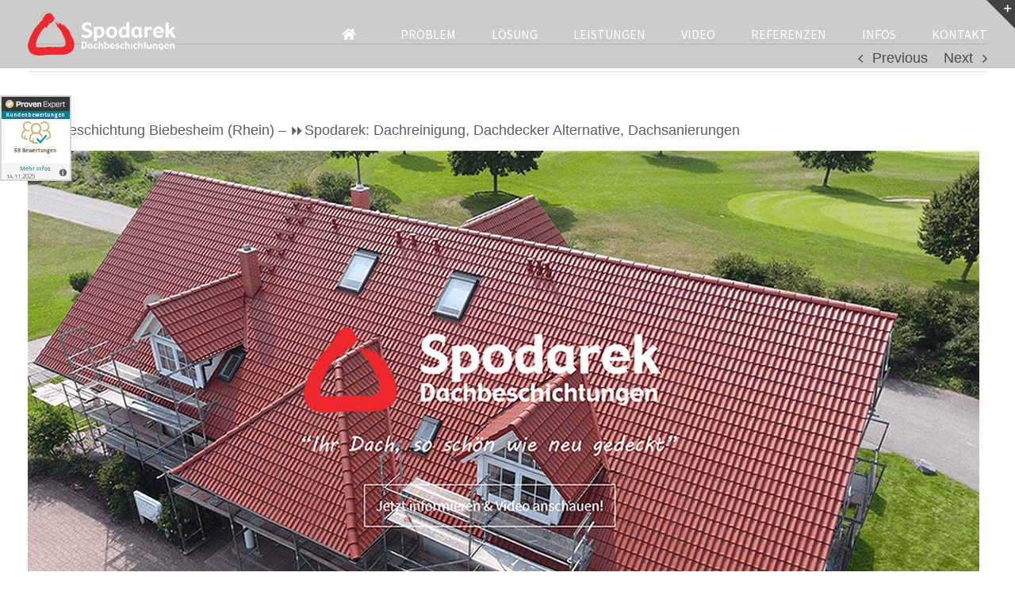

--- FILE ---
content_type: text/html; charset=UTF-8
request_url: https://spodarek-dachbeschichtungen.de/biebesheim-rhein/
body_size: 20360
content:
<!DOCTYPE html>
<html class="avada-html-layout-wide avada-html-header-position-top avada-header-color-not-opaque" dir="ltr" lang="de">
<head>
	<meta http-equiv="X-UA-Compatible" content="IE=edge" />
	<meta http-equiv="Content-Type" content="text/html; charset=utf-8"/>
	<meta name="viewport" content="width=device-width, initial-scale=1" />
	<title>Dachbeschichtung Biebesheim (Rhein) – ⏩Spodarek: Dachreinigung, Dachdecker Alternative, Dachsanierungen</title>

		<!-- All in One SEO 4.9.3 - aioseo.com -->
	<meta name="robots" content="max-image-preview:large" />
	<meta name="author" content="admin"/>
	<meta name="google-site-verification" content="ik_PpPmx1NXNFLoiDYbG9JkmOSbcFZrl_7dPsVZzAhA" />
	<link rel="canonical" href="https://spodarek-dachbeschichtungen.de/biebesheim-rhein/" />
	<meta name="generator" content="All in One SEO (AIOSEO) 4.9.3" />
		<script type="application/ld+json" class="aioseo-schema">
			{"@context":"https:\/\/schema.org","@graph":[{"@type":"Article","@id":"https:\/\/spodarek-dachbeschichtungen.de\/biebesheim-rhein\/#article","name":"Dachbeschichtung Biebesheim (Rhein) \u2013 \u23e9Spodarek: Dachreinigung, Dachdecker Alternative, Dachsanierungen","headline":"Dachbeschichtung Biebesheim (Rhein) &#8211; \u23e9Spodarek: Dachreinigung, Dachdecker Alternative, Dachsanierungen","author":{"@id":"https:\/\/spodarek-dachbeschichtungen.de\/author\/admin\/#author"},"publisher":{"@id":"https:\/\/spodarek-dachbeschichtungen.de\/#organization"},"image":{"@type":"ImageObject","url":"https:\/\/spodarek-dachbeschichtungen.de\/wp-content\/uploads\/2018\/02\/DachbeschichtungenSpodarek.png","@id":"https:\/\/spodarek-dachbeschichtungen.de\/biebesheim-rhein\/#articleImage","width":1200,"height":680},"datePublished":"2025-04-02T16:45:20+00:00","dateModified":"2025-04-02T16:45:20+00:00","inLanguage":"de-DE","mainEntityOfPage":{"@id":"https:\/\/spodarek-dachbeschichtungen.de\/biebesheim-rhein\/#webpage"},"isPartOf":{"@id":"https:\/\/spodarek-dachbeschichtungen.de\/biebesheim-rhein\/#webpage"},"articleSection":"local"},{"@type":"BreadcrumbList","@id":"https:\/\/spodarek-dachbeschichtungen.de\/biebesheim-rhein\/#breadcrumblist","itemListElement":[{"@type":"ListItem","@id":"https:\/\/spodarek-dachbeschichtungen.de#listItem","position":1,"name":"Home","item":"https:\/\/spodarek-dachbeschichtungen.de","nextItem":{"@type":"ListItem","@id":"https:\/\/spodarek-dachbeschichtungen.de\/category\/local\/#listItem","name":"local"}},{"@type":"ListItem","@id":"https:\/\/spodarek-dachbeschichtungen.de\/category\/local\/#listItem","position":2,"name":"local","item":"https:\/\/spodarek-dachbeschichtungen.de\/category\/local\/","nextItem":{"@type":"ListItem","@id":"https:\/\/spodarek-dachbeschichtungen.de\/biebesheim-rhein\/#listItem","name":"Dachbeschichtung Biebesheim (Rhein) &#8211; \u23e9Spodarek: Dachreinigung, Dachdecker Alternative, Dachsanierungen"},"previousItem":{"@type":"ListItem","@id":"https:\/\/spodarek-dachbeschichtungen.de#listItem","name":"Home"}},{"@type":"ListItem","@id":"https:\/\/spodarek-dachbeschichtungen.de\/biebesheim-rhein\/#listItem","position":3,"name":"Dachbeschichtung Biebesheim (Rhein) &#8211; \u23e9Spodarek: Dachreinigung, Dachdecker Alternative, Dachsanierungen","previousItem":{"@type":"ListItem","@id":"https:\/\/spodarek-dachbeschichtungen.de\/category\/local\/#listItem","name":"local"}}]},{"@type":"Organization","@id":"https:\/\/spodarek-dachbeschichtungen.de\/#organization","name":"Spodarek Dachbeschichtungen","url":"https:\/\/spodarek-dachbeschichtungen.de\/"},{"@type":"Person","@id":"https:\/\/spodarek-dachbeschichtungen.de\/author\/admin\/#author","url":"https:\/\/spodarek-dachbeschichtungen.de\/author\/admin\/","name":"admin","image":{"@type":"ImageObject","@id":"https:\/\/spodarek-dachbeschichtungen.de\/biebesheim-rhein\/#authorImage","url":"https:\/\/secure.gravatar.com\/avatar\/6797f910e8ed1d0279c14b764367f3f4597da4e1e059a02d626c0baaafcffd00?s=96&d=mm&r=g","width":96,"height":96,"caption":"admin"}},{"@type":"WebPage","@id":"https:\/\/spodarek-dachbeschichtungen.de\/biebesheim-rhein\/#webpage","url":"https:\/\/spodarek-dachbeschichtungen.de\/biebesheim-rhein\/","name":"Dachbeschichtung Biebesheim (Rhein) \u2013 \u23e9Spodarek: Dachreinigung, Dachdecker Alternative, Dachsanierungen","inLanguage":"de-DE","isPartOf":{"@id":"https:\/\/spodarek-dachbeschichtungen.de\/#website"},"breadcrumb":{"@id":"https:\/\/spodarek-dachbeschichtungen.de\/biebesheim-rhein\/#breadcrumblist"},"author":{"@id":"https:\/\/spodarek-dachbeschichtungen.de\/author\/admin\/#author"},"creator":{"@id":"https:\/\/spodarek-dachbeschichtungen.de\/author\/admin\/#author"},"datePublished":"2025-04-02T16:45:20+00:00","dateModified":"2025-04-02T16:45:20+00:00"},{"@type":"WebSite","@id":"https:\/\/spodarek-dachbeschichtungen.de\/#website","url":"https:\/\/spodarek-dachbeschichtungen.de\/","name":"Spodarek-Dachbeschichtungen.de","inLanguage":"de-DE","publisher":{"@id":"https:\/\/spodarek-dachbeschichtungen.de\/#organization"}}]}
		</script>
		<!-- All in One SEO -->


<link rel="alternate" type="application/rss+xml" title="Spodarek-Dachbeschichtungen.de &raquo; Feed" href="https://spodarek-dachbeschichtungen.de/feed/" />
					<link rel="shortcut icon" href="https://spodarek-dachbeschichtungen.de/wp-content/uploads/2018/02/fav.png" type="image/x-icon" />
		
		
		
				<link rel="alternate" title="oEmbed (JSON)" type="application/json+oembed" href="https://spodarek-dachbeschichtungen.de/wp-json/oembed/1.0/embed?url=https%3A%2F%2Fspodarek-dachbeschichtungen.de%2Fbiebesheim-rhein%2F" />
<link rel="alternate" title="oEmbed (XML)" type="text/xml+oembed" href="https://spodarek-dachbeschichtungen.de/wp-json/oembed/1.0/embed?url=https%3A%2F%2Fspodarek-dachbeschichtungen.de%2Fbiebesheim-rhein%2F&#038;format=xml" />
<style id='wp-img-auto-sizes-contain-inline-css' type='text/css'>
img:is([sizes=auto i],[sizes^="auto," i]){contain-intrinsic-size:3000px 1500px}
/*# sourceURL=wp-img-auto-sizes-contain-inline-css */
</style>
<link rel='stylesheet' id='formidable-css' href='https://spodarek-dachbeschichtungen.de/wp-content/plugins/formidable/css/formidableforms.css?ver=1132241' type='text/css' media='all' />
<style id='wp-emoji-styles-inline-css' type='text/css'>

	img.wp-smiley, img.emoji {
		display: inline !important;
		border: none !important;
		box-shadow: none !important;
		height: 1em !important;
		width: 1em !important;
		margin: 0 0.07em !important;
		vertical-align: -0.1em !important;
		background: none !important;
		padding: 0 !important;
	}
/*# sourceURL=wp-emoji-styles-inline-css */
</style>
<style id='classic-theme-styles-inline-css' type='text/css'>
/*! This file is auto-generated */
.wp-block-button__link{color:#fff;background-color:#32373c;border-radius:9999px;box-shadow:none;text-decoration:none;padding:calc(.667em + 2px) calc(1.333em + 2px);font-size:1.125em}.wp-block-file__button{background:#32373c;color:#fff;text-decoration:none}
/*# sourceURL=/wp-includes/css/classic-themes.min.css */
</style>
<link rel='stylesheet' id='layerslider-css' href='https://spodarek-dachbeschichtungen.de/wp-content/plugins/LayerSlider/static/css/layerslider.css?ver=5.3.2' type='text/css' media='all' />
<link rel='stylesheet' id='ls-google-fonts-css' href='//spodarek-dachbeschichtungen.de/wp-content/uploads/omgf/ls-google-fonts/ls-google-fonts.css?ver=1666642983' type='text/css' media='all' />
<link rel='stylesheet' id='slb_core-css' href='https://spodarek-dachbeschichtungen.de/wp-content/plugins/simple-lightbox/client/css/app.css?ver=2.9.4' type='text/css' media='all' />
<link rel='stylesheet' id='twentytwenty-css' href='https://spodarek-dachbeschichtungen.de/wp-content/plugins/js-twentytwenty/assets/twentytwenty.css?ver=6.9' type='text/css' media='all' />
<script type="text/javascript" src="https://spodarek-dachbeschichtungen.de/wp-content/plugins/LayerSlider/static/js/greensock.js?ver=1.11.8" id="greensock-js"></script>
<script type="text/javascript" src="https://spodarek-dachbeschichtungen.de/wp-includes/js/jquery/jquery.min.js?ver=3.7.1" id="jquery-core-js"></script>
<script type="text/javascript" src="https://spodarek-dachbeschichtungen.de/wp-includes/js/jquery/jquery-migrate.min.js?ver=3.4.1" id="jquery-migrate-js"></script>
<script type="text/javascript" src="https://spodarek-dachbeschichtungen.de/wp-content/plugins/LayerSlider/static/js/layerslider.kreaturamedia.jquery.js?ver=5.3.2" id="layerslider-js"></script>
<script type="text/javascript" src="https://spodarek-dachbeschichtungen.de/wp-content/plugins/LayerSlider/static/js/layerslider.transitions.js?ver=5.3.2" id="layerslider-transitions-js"></script>
<script type="text/javascript" src="https://spodarek-dachbeschichtungen.de/wp-content/plugins/revslider/public/assets/js/jquery.themepunch.tools.min.js?ver=5.4.7" id="tp-tools-js"></script>
<script type="text/javascript" src="https://spodarek-dachbeschichtungen.de/wp-content/plugins/revslider/public/assets/js/jquery.themepunch.revolution.min.js?ver=5.4.7" id="revmin-js"></script>
<link rel="https://api.w.org/" href="https://spodarek-dachbeschichtungen.de/wp-json/" /><link rel="alternate" title="JSON" type="application/json" href="https://spodarek-dachbeschichtungen.de/wp-json/wp/v2/posts/11443" /><link rel="EditURI" type="application/rsd+xml" title="RSD" href="https://spodarek-dachbeschichtungen.de/xmlrpc.php?rsd" />
<meta name="generator" content="WordPress 6.9" />
<link rel='shortlink' href='https://spodarek-dachbeschichtungen.de/?p=11443' />
<!-- Analytics by WP Statistics - https://wp-statistics.com -->
<link rel="preload" href="https://spodarek-dachbeschichtungen.de/wp-content/themes/MyDesign/includes/lib/assets/fonts/icomoon/awb-icons.woff" as="font" type="font/woff" crossorigin><link rel="preload" href="//spodarek-dachbeschichtungen.de/wp-content/themes/MyDesign/includes/lib/assets/fonts/fontawesome/webfonts/fa-brands-400.woff2" as="font" type="font/woff2" crossorigin><link rel="preload" href="//spodarek-dachbeschichtungen.de/wp-content/themes/MyDesign/includes/lib/assets/fonts/fontawesome/webfonts/fa-regular-400.woff2" as="font" type="font/woff2" crossorigin><link rel="preload" href="//spodarek-dachbeschichtungen.de/wp-content/themes/MyDesign/includes/lib/assets/fonts/fontawesome/webfonts/fa-solid-900.woff2" as="font" type="font/woff2" crossorigin><style type="text/css" id="css-fb-visibility">@media screen and (max-width: 640px){.fusion-no-small-visibility{display:none !important;}body .sm-text-align-center{text-align:center !important;}body .sm-text-align-left{text-align:left !important;}body .sm-text-align-right{text-align:right !important;}body .sm-flex-align-center{justify-content:center !important;}body .sm-flex-align-flex-start{justify-content:flex-start !important;}body .sm-flex-align-flex-end{justify-content:flex-end !important;}body .sm-mx-auto{margin-left:auto !important;margin-right:auto !important;}body .sm-ml-auto{margin-left:auto !important;}body .sm-mr-auto{margin-right:auto !important;}body .fusion-absolute-position-small{position:absolute;top:auto;width:100%;}.awb-sticky.awb-sticky-small{ position: sticky; top: var(--awb-sticky-offset,0); }}@media screen and (min-width: 641px) and (max-width: 1024px){.fusion-no-medium-visibility{display:none !important;}body .md-text-align-center{text-align:center !important;}body .md-text-align-left{text-align:left !important;}body .md-text-align-right{text-align:right !important;}body .md-flex-align-center{justify-content:center !important;}body .md-flex-align-flex-start{justify-content:flex-start !important;}body .md-flex-align-flex-end{justify-content:flex-end !important;}body .md-mx-auto{margin-left:auto !important;margin-right:auto !important;}body .md-ml-auto{margin-left:auto !important;}body .md-mr-auto{margin-right:auto !important;}body .fusion-absolute-position-medium{position:absolute;top:auto;width:100%;}.awb-sticky.awb-sticky-medium{ position: sticky; top: var(--awb-sticky-offset,0); }}@media screen and (min-width: 1025px){.fusion-no-large-visibility{display:none !important;}body .lg-text-align-center{text-align:center !important;}body .lg-text-align-left{text-align:left !important;}body .lg-text-align-right{text-align:right !important;}body .lg-flex-align-center{justify-content:center !important;}body .lg-flex-align-flex-start{justify-content:flex-start !important;}body .lg-flex-align-flex-end{justify-content:flex-end !important;}body .lg-mx-auto{margin-left:auto !important;margin-right:auto !important;}body .lg-ml-auto{margin-left:auto !important;}body .lg-mr-auto{margin-right:auto !important;}body .fusion-absolute-position-large{position:absolute;top:auto;width:100%;}.awb-sticky.awb-sticky-large{ position: sticky; top: var(--awb-sticky-offset,0); }}</style><meta name="generator" content="Powered by Slider Revolution 5.4.7 - responsive, Mobile-Friendly Slider Plugin for WordPress with comfortable drag and drop interface." />
<script type="text/javascript">function setREVStartSize(e){
				document.addEventListener("DOMContentLoaded", function() {
					try{ e.c=jQuery(e.c);var i=jQuery(window).width(),t=9999,r=0,n=0,l=0,f=0,s=0,h=0;
						if(e.responsiveLevels&&(jQuery.each(e.responsiveLevels,function(e,f){f>i&&(t=r=f,l=e),i>f&&f>r&&(r=f,n=e)}),t>r&&(l=n)),f=e.gridheight[l]||e.gridheight[0]||e.gridheight,s=e.gridwidth[l]||e.gridwidth[0]||e.gridwidth,h=i/s,h=h>1?1:h,f=Math.round(h*f),"fullscreen"==e.sliderLayout){var u=(e.c.width(),jQuery(window).height());if(void 0!=e.fullScreenOffsetContainer){var c=e.fullScreenOffsetContainer.split(",");if (c) jQuery.each(c,function(e,i){u=jQuery(i).length>0?u-jQuery(i).outerHeight(!0):u}),e.fullScreenOffset.split("%").length>1&&void 0!=e.fullScreenOffset&&e.fullScreenOffset.length>0?u-=jQuery(window).height()*parseInt(e.fullScreenOffset,0)/100:void 0!=e.fullScreenOffset&&e.fullScreenOffset.length>0&&(u-=parseInt(e.fullScreenOffset,0))}f=u}else void 0!=e.minHeight&&f<e.minHeight&&(f=e.minHeight);e.c.closest(".rev_slider_wrapper").css({height:f})					
					}catch(d){console.log("Failure at Presize of Slider:"+d)}
				});
			};</script>
		<script type="text/javascript">
			var doc = document.documentElement;
			doc.setAttribute( 'data-useragent', navigator.userAgent );
		</script>
		<script>
  (function(i,s,o,g,r,a,m){i['GoogleAnalyticsObject']=r;i[r]=i[r]||function(){
  (i[r].q=i[r].q||[]).push(arguments)},i[r].l=1*new Date();a=s.createElement(o),
  m=s.getElementsByTagName(o)[0];a.async=1;a.src=g;m.parentNode.insertBefore(a,m)
  })(window,document,'script','https://www.google-analytics.com/analytics.js','ga');

  ga('create', 'UA-1909212-2', 'auto');
  ga('send', 'pageview');

</script>
	<meta name="google-site-verification" content="qOKXkCb-EA3nSHloHRfUELGo7ftUufR1kUFK7SUykX4" />
<!-- ProvenExpert Bewertungssiegel -->
<style type="text/css">body {-ms-overflow-style: scrollbar;} @media(max-width:991px){#ProvenExpert_widget_container {display:none;}}</style>
<a id="ProvenExpert_widget_container" href="https://www.provenexpert.com/spodarek-dachbeschichtungen/?utm_source=Widget&amp;utm_medium=Widget&amp;utm_campaign=Widget" title="Kundenbewertungen &amp; Erfahrungen zu Spodarek Dachbeschichtungen. Mehr Infos anzeigen." target="_blank" style="text-decoration:none;z-index:9999;position:fixed;float:left;line-height:0;left:0px;top:120px;"><img src="https://images.provenexpert.com/88/b5/2d8a193c0cbbafa9368fa1d1f100/widget_portrait_90_de_0.png" alt="Erfahrungen &amp; Bewertungen zu Spodarek Dachbeschichtungen" width="90" height="108" style="border:0" />
<span id="ProvenExpert_slider_feedback" style="position:absolute;padding:1px 0 0px 0;top:0;left:-235px;"></span>
<script type="text/javascript" src="//www.provenexpert.com/slider_spodarek-dachbeschichtungen.js?sk=p_90"></script>
</a>
<!-- ProvenExpert Bewertungssiegel --><style id='global-styles-inline-css' type='text/css'>
:root{--wp--preset--aspect-ratio--square: 1;--wp--preset--aspect-ratio--4-3: 4/3;--wp--preset--aspect-ratio--3-4: 3/4;--wp--preset--aspect-ratio--3-2: 3/2;--wp--preset--aspect-ratio--2-3: 2/3;--wp--preset--aspect-ratio--16-9: 16/9;--wp--preset--aspect-ratio--9-16: 9/16;--wp--preset--color--black: #000000;--wp--preset--color--cyan-bluish-gray: #abb8c3;--wp--preset--color--white: #ffffff;--wp--preset--color--pale-pink: #f78da7;--wp--preset--color--vivid-red: #cf2e2e;--wp--preset--color--luminous-vivid-orange: #ff6900;--wp--preset--color--luminous-vivid-amber: #fcb900;--wp--preset--color--light-green-cyan: #7bdcb5;--wp--preset--color--vivid-green-cyan: #00d084;--wp--preset--color--pale-cyan-blue: #8ed1fc;--wp--preset--color--vivid-cyan-blue: #0693e3;--wp--preset--color--vivid-purple: #9b51e0;--wp--preset--gradient--vivid-cyan-blue-to-vivid-purple: linear-gradient(135deg,rgb(6,147,227) 0%,rgb(155,81,224) 100%);--wp--preset--gradient--light-green-cyan-to-vivid-green-cyan: linear-gradient(135deg,rgb(122,220,180) 0%,rgb(0,208,130) 100%);--wp--preset--gradient--luminous-vivid-amber-to-luminous-vivid-orange: linear-gradient(135deg,rgb(252,185,0) 0%,rgb(255,105,0) 100%);--wp--preset--gradient--luminous-vivid-orange-to-vivid-red: linear-gradient(135deg,rgb(255,105,0) 0%,rgb(207,46,46) 100%);--wp--preset--gradient--very-light-gray-to-cyan-bluish-gray: linear-gradient(135deg,rgb(238,238,238) 0%,rgb(169,184,195) 100%);--wp--preset--gradient--cool-to-warm-spectrum: linear-gradient(135deg,rgb(74,234,220) 0%,rgb(151,120,209) 20%,rgb(207,42,186) 40%,rgb(238,44,130) 60%,rgb(251,105,98) 80%,rgb(254,248,76) 100%);--wp--preset--gradient--blush-light-purple: linear-gradient(135deg,rgb(255,206,236) 0%,rgb(152,150,240) 100%);--wp--preset--gradient--blush-bordeaux: linear-gradient(135deg,rgb(254,205,165) 0%,rgb(254,45,45) 50%,rgb(107,0,62) 100%);--wp--preset--gradient--luminous-dusk: linear-gradient(135deg,rgb(255,203,112) 0%,rgb(199,81,192) 50%,rgb(65,88,208) 100%);--wp--preset--gradient--pale-ocean: linear-gradient(135deg,rgb(255,245,203) 0%,rgb(182,227,212) 50%,rgb(51,167,181) 100%);--wp--preset--gradient--electric-grass: linear-gradient(135deg,rgb(202,248,128) 0%,rgb(113,206,126) 100%);--wp--preset--gradient--midnight: linear-gradient(135deg,rgb(2,3,129) 0%,rgb(40,116,252) 100%);--wp--preset--font-size--small: 13.5px;--wp--preset--font-size--medium: 20px;--wp--preset--font-size--large: 27px;--wp--preset--font-size--x-large: 42px;--wp--preset--font-size--normal: 18px;--wp--preset--font-size--xlarge: 36px;--wp--preset--font-size--huge: 54px;--wp--preset--spacing--20: 0.44rem;--wp--preset--spacing--30: 0.67rem;--wp--preset--spacing--40: 1rem;--wp--preset--spacing--50: 1.5rem;--wp--preset--spacing--60: 2.25rem;--wp--preset--spacing--70: 3.38rem;--wp--preset--spacing--80: 5.06rem;--wp--preset--shadow--natural: 6px 6px 9px rgba(0, 0, 0, 0.2);--wp--preset--shadow--deep: 12px 12px 50px rgba(0, 0, 0, 0.4);--wp--preset--shadow--sharp: 6px 6px 0px rgba(0, 0, 0, 0.2);--wp--preset--shadow--outlined: 6px 6px 0px -3px rgb(255, 255, 255), 6px 6px rgb(0, 0, 0);--wp--preset--shadow--crisp: 6px 6px 0px rgb(0, 0, 0);}:where(.is-layout-flex){gap: 0.5em;}:where(.is-layout-grid){gap: 0.5em;}body .is-layout-flex{display: flex;}.is-layout-flex{flex-wrap: wrap;align-items: center;}.is-layout-flex > :is(*, div){margin: 0;}body .is-layout-grid{display: grid;}.is-layout-grid > :is(*, div){margin: 0;}:where(.wp-block-columns.is-layout-flex){gap: 2em;}:where(.wp-block-columns.is-layout-grid){gap: 2em;}:where(.wp-block-post-template.is-layout-flex){gap: 1.25em;}:where(.wp-block-post-template.is-layout-grid){gap: 1.25em;}.has-black-color{color: var(--wp--preset--color--black) !important;}.has-cyan-bluish-gray-color{color: var(--wp--preset--color--cyan-bluish-gray) !important;}.has-white-color{color: var(--wp--preset--color--white) !important;}.has-pale-pink-color{color: var(--wp--preset--color--pale-pink) !important;}.has-vivid-red-color{color: var(--wp--preset--color--vivid-red) !important;}.has-luminous-vivid-orange-color{color: var(--wp--preset--color--luminous-vivid-orange) !important;}.has-luminous-vivid-amber-color{color: var(--wp--preset--color--luminous-vivid-amber) !important;}.has-light-green-cyan-color{color: var(--wp--preset--color--light-green-cyan) !important;}.has-vivid-green-cyan-color{color: var(--wp--preset--color--vivid-green-cyan) !important;}.has-pale-cyan-blue-color{color: var(--wp--preset--color--pale-cyan-blue) !important;}.has-vivid-cyan-blue-color{color: var(--wp--preset--color--vivid-cyan-blue) !important;}.has-vivid-purple-color{color: var(--wp--preset--color--vivid-purple) !important;}.has-black-background-color{background-color: var(--wp--preset--color--black) !important;}.has-cyan-bluish-gray-background-color{background-color: var(--wp--preset--color--cyan-bluish-gray) !important;}.has-white-background-color{background-color: var(--wp--preset--color--white) !important;}.has-pale-pink-background-color{background-color: var(--wp--preset--color--pale-pink) !important;}.has-vivid-red-background-color{background-color: var(--wp--preset--color--vivid-red) !important;}.has-luminous-vivid-orange-background-color{background-color: var(--wp--preset--color--luminous-vivid-orange) !important;}.has-luminous-vivid-amber-background-color{background-color: var(--wp--preset--color--luminous-vivid-amber) !important;}.has-light-green-cyan-background-color{background-color: var(--wp--preset--color--light-green-cyan) !important;}.has-vivid-green-cyan-background-color{background-color: var(--wp--preset--color--vivid-green-cyan) !important;}.has-pale-cyan-blue-background-color{background-color: var(--wp--preset--color--pale-cyan-blue) !important;}.has-vivid-cyan-blue-background-color{background-color: var(--wp--preset--color--vivid-cyan-blue) !important;}.has-vivid-purple-background-color{background-color: var(--wp--preset--color--vivid-purple) !important;}.has-black-border-color{border-color: var(--wp--preset--color--black) !important;}.has-cyan-bluish-gray-border-color{border-color: var(--wp--preset--color--cyan-bluish-gray) !important;}.has-white-border-color{border-color: var(--wp--preset--color--white) !important;}.has-pale-pink-border-color{border-color: var(--wp--preset--color--pale-pink) !important;}.has-vivid-red-border-color{border-color: var(--wp--preset--color--vivid-red) !important;}.has-luminous-vivid-orange-border-color{border-color: var(--wp--preset--color--luminous-vivid-orange) !important;}.has-luminous-vivid-amber-border-color{border-color: var(--wp--preset--color--luminous-vivid-amber) !important;}.has-light-green-cyan-border-color{border-color: var(--wp--preset--color--light-green-cyan) !important;}.has-vivid-green-cyan-border-color{border-color: var(--wp--preset--color--vivid-green-cyan) !important;}.has-pale-cyan-blue-border-color{border-color: var(--wp--preset--color--pale-cyan-blue) !important;}.has-vivid-cyan-blue-border-color{border-color: var(--wp--preset--color--vivid-cyan-blue) !important;}.has-vivid-purple-border-color{border-color: var(--wp--preset--color--vivid-purple) !important;}.has-vivid-cyan-blue-to-vivid-purple-gradient-background{background: var(--wp--preset--gradient--vivid-cyan-blue-to-vivid-purple) !important;}.has-light-green-cyan-to-vivid-green-cyan-gradient-background{background: var(--wp--preset--gradient--light-green-cyan-to-vivid-green-cyan) !important;}.has-luminous-vivid-amber-to-luminous-vivid-orange-gradient-background{background: var(--wp--preset--gradient--luminous-vivid-amber-to-luminous-vivid-orange) !important;}.has-luminous-vivid-orange-to-vivid-red-gradient-background{background: var(--wp--preset--gradient--luminous-vivid-orange-to-vivid-red) !important;}.has-very-light-gray-to-cyan-bluish-gray-gradient-background{background: var(--wp--preset--gradient--very-light-gray-to-cyan-bluish-gray) !important;}.has-cool-to-warm-spectrum-gradient-background{background: var(--wp--preset--gradient--cool-to-warm-spectrum) !important;}.has-blush-light-purple-gradient-background{background: var(--wp--preset--gradient--blush-light-purple) !important;}.has-blush-bordeaux-gradient-background{background: var(--wp--preset--gradient--blush-bordeaux) !important;}.has-luminous-dusk-gradient-background{background: var(--wp--preset--gradient--luminous-dusk) !important;}.has-pale-ocean-gradient-background{background: var(--wp--preset--gradient--pale-ocean) !important;}.has-electric-grass-gradient-background{background: var(--wp--preset--gradient--electric-grass) !important;}.has-midnight-gradient-background{background: var(--wp--preset--gradient--midnight) !important;}.has-small-font-size{font-size: var(--wp--preset--font-size--small) !important;}.has-medium-font-size{font-size: var(--wp--preset--font-size--medium) !important;}.has-large-font-size{font-size: var(--wp--preset--font-size--large) !important;}.has-x-large-font-size{font-size: var(--wp--preset--font-size--x-large) !important;}
/*# sourceURL=global-styles-inline-css */
</style>
<link rel='stylesheet' id='fusion-dynamic-css-css' href='https://spodarek-dachbeschichtungen.de/wp-content/uploads/fusion-styles/ec0fa8bcdca4b81ee7b73c4aa2d5c9c1.min.css?ver=3.8.2' type='text/css' media='all' />
<style id='wp-block-library-inline-css' type='text/css'>
:root{--wp-block-synced-color:#7a00df;--wp-block-synced-color--rgb:122,0,223;--wp-bound-block-color:var(--wp-block-synced-color);--wp-editor-canvas-background:#ddd;--wp-admin-theme-color:#007cba;--wp-admin-theme-color--rgb:0,124,186;--wp-admin-theme-color-darker-10:#006ba1;--wp-admin-theme-color-darker-10--rgb:0,107,160.5;--wp-admin-theme-color-darker-20:#005a87;--wp-admin-theme-color-darker-20--rgb:0,90,135;--wp-admin-border-width-focus:2px}@media (min-resolution:192dpi){:root{--wp-admin-border-width-focus:1.5px}}.wp-element-button{cursor:pointer}:root .has-very-light-gray-background-color{background-color:#eee}:root .has-very-dark-gray-background-color{background-color:#313131}:root .has-very-light-gray-color{color:#eee}:root .has-very-dark-gray-color{color:#313131}:root .has-vivid-green-cyan-to-vivid-cyan-blue-gradient-background{background:linear-gradient(135deg,#00d084,#0693e3)}:root .has-purple-crush-gradient-background{background:linear-gradient(135deg,#34e2e4,#4721fb 50%,#ab1dfe)}:root .has-hazy-dawn-gradient-background{background:linear-gradient(135deg,#faaca8,#dad0ec)}:root .has-subdued-olive-gradient-background{background:linear-gradient(135deg,#fafae1,#67a671)}:root .has-atomic-cream-gradient-background{background:linear-gradient(135deg,#fdd79a,#004a59)}:root .has-nightshade-gradient-background{background:linear-gradient(135deg,#330968,#31cdcf)}:root .has-midnight-gradient-background{background:linear-gradient(135deg,#020381,#2874fc)}:root{--wp--preset--font-size--normal:16px;--wp--preset--font-size--huge:42px}.has-regular-font-size{font-size:1em}.has-larger-font-size{font-size:2.625em}.has-normal-font-size{font-size:var(--wp--preset--font-size--normal)}.has-huge-font-size{font-size:var(--wp--preset--font-size--huge)}.has-text-align-center{text-align:center}.has-text-align-left{text-align:left}.has-text-align-right{text-align:right}.has-fit-text{white-space:nowrap!important}#end-resizable-editor-section{display:none}.aligncenter{clear:both}.items-justified-left{justify-content:flex-start}.items-justified-center{justify-content:center}.items-justified-right{justify-content:flex-end}.items-justified-space-between{justify-content:space-between}.screen-reader-text{border:0;clip-path:inset(50%);height:1px;margin:-1px;overflow:hidden;padding:0;position:absolute;width:1px;word-wrap:normal!important}.screen-reader-text:focus{background-color:#ddd;clip-path:none;color:#444;display:block;font-size:1em;height:auto;left:5px;line-height:normal;padding:15px 23px 14px;text-decoration:none;top:5px;width:auto;z-index:100000}html :where(.has-border-color){border-style:solid}html :where([style*=border-top-color]){border-top-style:solid}html :where([style*=border-right-color]){border-right-style:solid}html :where([style*=border-bottom-color]){border-bottom-style:solid}html :where([style*=border-left-color]){border-left-style:solid}html :where([style*=border-width]){border-style:solid}html :where([style*=border-top-width]){border-top-style:solid}html :where([style*=border-right-width]){border-right-style:solid}html :where([style*=border-bottom-width]){border-bottom-style:solid}html :where([style*=border-left-width]){border-left-style:solid}html :where(img[class*=wp-image-]){height:auto;max-width:100%}:where(figure){margin:0 0 1em}html :where(.is-position-sticky){--wp-admin--admin-bar--position-offset:var(--wp-admin--admin-bar--height,0px)}@media screen and (max-width:600px){html :where(.is-position-sticky){--wp-admin--admin-bar--position-offset:0px}}
/*wp_block_styles_on_demand_placeholder:697013362bcb1*/
/*# sourceURL=wp-block-library-inline-css */
</style>
<style id='wp-block-library-theme-inline-css' type='text/css'>
.wp-block-audio :where(figcaption){color:#555;font-size:13px;text-align:center}.is-dark-theme .wp-block-audio :where(figcaption){color:#ffffffa6}.wp-block-audio{margin:0 0 1em}.wp-block-code{border:1px solid #ccc;border-radius:4px;font-family:Menlo,Consolas,monaco,monospace;padding:.8em 1em}.wp-block-embed :where(figcaption){color:#555;font-size:13px;text-align:center}.is-dark-theme .wp-block-embed :where(figcaption){color:#ffffffa6}.wp-block-embed{margin:0 0 1em}.blocks-gallery-caption{color:#555;font-size:13px;text-align:center}.is-dark-theme .blocks-gallery-caption{color:#ffffffa6}:root :where(.wp-block-image figcaption){color:#555;font-size:13px;text-align:center}.is-dark-theme :root :where(.wp-block-image figcaption){color:#ffffffa6}.wp-block-image{margin:0 0 1em}.wp-block-pullquote{border-bottom:4px solid;border-top:4px solid;color:currentColor;margin-bottom:1.75em}.wp-block-pullquote :where(cite),.wp-block-pullquote :where(footer),.wp-block-pullquote__citation{color:currentColor;font-size:.8125em;font-style:normal;text-transform:uppercase}.wp-block-quote{border-left:.25em solid;margin:0 0 1.75em;padding-left:1em}.wp-block-quote cite,.wp-block-quote footer{color:currentColor;font-size:.8125em;font-style:normal;position:relative}.wp-block-quote:where(.has-text-align-right){border-left:none;border-right:.25em solid;padding-left:0;padding-right:1em}.wp-block-quote:where(.has-text-align-center){border:none;padding-left:0}.wp-block-quote.is-large,.wp-block-quote.is-style-large,.wp-block-quote:where(.is-style-plain){border:none}.wp-block-search .wp-block-search__label{font-weight:700}.wp-block-search__button{border:1px solid #ccc;padding:.375em .625em}:where(.wp-block-group.has-background){padding:1.25em 2.375em}.wp-block-separator.has-css-opacity{opacity:.4}.wp-block-separator{border:none;border-bottom:2px solid;margin-left:auto;margin-right:auto}.wp-block-separator.has-alpha-channel-opacity{opacity:1}.wp-block-separator:not(.is-style-wide):not(.is-style-dots){width:100px}.wp-block-separator.has-background:not(.is-style-dots){border-bottom:none;height:1px}.wp-block-separator.has-background:not(.is-style-wide):not(.is-style-dots){height:2px}.wp-block-table{margin:0 0 1em}.wp-block-table td,.wp-block-table th{word-break:normal}.wp-block-table :where(figcaption){color:#555;font-size:13px;text-align:center}.is-dark-theme .wp-block-table :where(figcaption){color:#ffffffa6}.wp-block-video :where(figcaption){color:#555;font-size:13px;text-align:center}.is-dark-theme .wp-block-video :where(figcaption){color:#ffffffa6}.wp-block-video{margin:0 0 1em}:root :where(.wp-block-template-part.has-background){margin-bottom:0;margin-top:0;padding:1.25em 2.375em}
/*# sourceURL=/wp-includes/css/dist/block-library/theme.min.css */
</style>
</head>

<body class="wp-singular post-template-default single single-post postid-11443 single-format-standard wp-theme-MyDesign fusion-image-hovers fusion-pagination-sizing fusion-button_type-flat fusion-button_span-no fusion-button_gradient-linear avada-image-rollover-circle-yes avada-image-rollover-yes avada-image-rollover-direction-left fusion-body ltr fusion-sticky-header no-tablet-sticky-header no-mobile-sticky-header no-mobile-slidingbar avada-has-rev-slider-styles fusion-disable-outline fusion-sub-menu-fade mobile-logo-pos-left layout-wide-mode avada-has-boxed-modal-shadow-none layout-scroll-offset-full fusion-top-header menu-text-align-left mobile-menu-design-modern fusion-show-pagination-text fusion-header-layout-v1 avada-responsive avada-footer-fx-none avada-menu-highlight-style-bar fusion-search-form-clean fusion-main-menu-search-overlay fusion-avatar-circle avada-sticky-shrinkage avada-dropdown-styles avada-blog-layout-large avada-blog-archive-layout-large avada-header-shadow-no avada-menu-icon-position-left avada-has-megamenu-shadow avada-has-mainmenu-dropdown-divider avada-has-pagetitle-bg-full avada-has-breadcrumb-mobile-hidden avada-has-titlebar-hide avada-has-slidingbar-widgets avada-has-slidingbar-position-top avada-slidingbar-toggle-style-triangle avada-has-pagination-padding avada-flyout-menu-direction-fade avada-ec-views-v1" data-awb-post-id="11443">
		<a class="skip-link screen-reader-text" href="#content">Skip to content</a>

	<div id="boxed-wrapper">
		<div class="fusion-sides-frame"></div>
		<div id="wrapper" class="fusion-wrapper">
			<div id="home" style="position:relative;top:-1px;"></div>
			
				
			<header class="fusion-header-wrapper">
				<div class="fusion-header-v1 fusion-logo-alignment fusion-logo-left fusion-sticky-menu- fusion-sticky-logo- fusion-mobile-logo-  fusion-mobile-menu-design-modern">
					<div class="fusion-header-sticky-height"></div>
<div class="fusion-header">
	<div class="fusion-row">
					<div class="fusion-logo" data-margin-top="15px" data-margin-bottom="10px" data-margin-left="0px" data-margin-right="0px">
			<a class="fusion-logo-link"  href="https://spodarek-dachbeschichtungen.de/" >

						<!-- standard logo -->
			<img src="https://spodarek-dachbeschichtungen.de/wp-content/uploads/2015/10/logo_web-1.svg" srcset="https://spodarek-dachbeschichtungen.de/wp-content/uploads/2015/10/logo_web-1.svg 1x" width="" height="" alt="Spodarek-Dachbeschichtungen.de Logo" data-retina_logo_url="" class="fusion-standard-logo" />

			
					</a>
		</div>		<nav class="fusion-main-menu" aria-label="Main Menu"><div class="fusion-overlay-search">		<form role="search" class="searchform fusion-search-form  fusion-search-form-clean" method="get" action="https://spodarek-dachbeschichtungen.de/">
			<div class="fusion-search-form-content">

				
				<div class="fusion-search-field search-field">
					<label><span class="screen-reader-text">Search for:</span>
													<input type="search" value="" name="s" class="s" placeholder="Search..." required aria-required="true" aria-label="Search..."/>
											</label>
				</div>
				<div class="fusion-search-button search-button">
					<input type="submit" class="fusion-search-submit searchsubmit" aria-label="Search" value="&#xf002;" />
									</div>

				
			</div>


			
		</form>
		<div class="fusion-search-spacer"></div><a href="#" role="button" aria-label="Close Search" class="fusion-close-search"></a></div><ul id="menu-main-menu" class="fusion-menu"><li  id="menu-item-5903"  class="menu-item menu-item-type-post_type menu-item-object-page menu-item-home menu-item-5903"  data-item-id="5903"><a  href="https://spodarek-dachbeschichtungen.de/" class="fusion-flex-link fusion-bar-highlight"><span class="fusion-megamenu-icon"><i class="glyphicon  fa fa-home" aria-hidden="true"></i></span><span class="menu-text"> </span></a></li><li  id="menu-item-5854"  class="menu-item menu-item-type-custom menu-item-object-custom menu-item-home menu-item-5854"  data-item-id="5854"><a  href="https://spodarek-dachbeschichtungen.de/#Problem" class="fusion-bar-highlight"><span class="menu-text">Problem</span></a></li><li  id="menu-item-5855"  class="menu-item menu-item-type-custom menu-item-object-custom menu-item-5855"  data-item-id="5855"><a  href="https://www.spodarek-dachbeschichtungen.de#Loesung" class="fusion-bar-highlight"><span class="menu-text">Lösung</span></a></li><li  id="menu-item-5856"  class="menu-item menu-item-type-custom menu-item-object-custom menu-item-home menu-item-5856"  data-item-id="5856"><a  href="https://spodarek-dachbeschichtungen.de/#Leistungen" class="fusion-bar-highlight"><span class="menu-text">Leistungen</span></a></li><li  id="menu-item-5857"  class="menu-item menu-item-type-custom menu-item-object-custom menu-item-home menu-item-5857"  data-item-id="5857"><a  href="https://spodarek-dachbeschichtungen.de/#Video" class="fusion-bar-highlight"><span class="menu-text">Video</span></a></li><li  id="menu-item-5702"  class="menu-item menu-item-type-post_type menu-item-object-page menu-item-5702"  data-item-id="5702"><a  href="https://spodarek-dachbeschichtungen.de/referenzen/" class="fusion-bar-highlight"><span class="menu-text">Referenzen</span></a></li><li  id="menu-item-5703"  class="menu-item menu-item-type-post_type menu-item-object-page menu-item-has-children menu-item-5703 fusion-dropdown-menu"  data-item-id="5703"><a  href="https://spodarek-dachbeschichtungen.de/infos/" class="fusion-bar-highlight"><span class="menu-text">Infos</span></a><ul class="sub-menu"><li  id="menu-item-5705"  class="menu-item menu-item-type-post_type menu-item-object-page menu-item-5705 fusion-dropdown-submenu" ><a  href="https://spodarek-dachbeschichtungen.de/news/" class="fusion-bar-highlight"><span>News</span></a></li><li  id="menu-item-5701"  class="menu-item menu-item-type-post_type menu-item-object-page menu-item-5701 fusion-dropdown-submenu" ><a  href="https://spodarek-dachbeschichtungen.de/einzugsgebiet/" class="fusion-bar-highlight"><span>Gebiet</span></a></li><li  id="menu-item-5700"  class="menu-item menu-item-type-post_type menu-item-object-page menu-item-5700 fusion-dropdown-submenu" ><a  href="https://spodarek-dachbeschichtungen.de/tipps-empfehlungen/" class="fusion-bar-highlight"><span>Tipps</span></a></li><li  id="menu-item-5697"  class="menu-item menu-item-type-post_type menu-item-object-page menu-item-5697 fusion-dropdown-submenu" ><a  href="https://spodarek-dachbeschichtungen.de/dachbeschichtungen-video/" class="fusion-bar-highlight"><span>Video</span></a></li></ul></li><li  id="menu-item-5694"  class="menu-item menu-item-type-post_type menu-item-object-page menu-item-5694"  data-item-id="5694"><a  href="https://spodarek-dachbeschichtungen.de/kontakt/" class="fusion-bar-highlight"><span class="menu-text">Kontakt</span></a></li></ul></nav>	<div class="fusion-mobile-menu-icons">
							<a href="#" class="fusion-icon awb-icon-bars" aria-label="Toggle mobile menu" aria-expanded="false"></a>
		
		
		
			</div>

<nav class="fusion-mobile-nav-holder fusion-mobile-menu-text-align-left" aria-label="Main Menu Mobile"></nav>

					</div>
</div>
				</div>
				<div class="fusion-clearfix"></div>
			</header>
							
						<div id="sliders-container" class="fusion-slider-visibility">
					</div>
				
				
			
			
						<main id="main" class="clearfix ">
				<div class="fusion-row" style="">

<section id="content" style="width: 100%;">
			<div class="single-navigation clearfix">
			<a href="https://spodarek-dachbeschichtungen.de/neuenbuerg/dachdecker/" rel="prev">Previous</a>			<a href="https://spodarek-dachbeschichtungen.de/lautertal-odenwald/" rel="next">Next</a>		</div>
	
					<article id="post-11443" class="post post-11443 type-post status-publish format-standard hentry category-local">
						
									
															<h1 class="fusion-post-title">Dachbeschichtung Biebesheim (Rhein) &#8211; ⏩Spodarek: Dachreinigung, Dachdecker Alternative, Dachsanierungen</h1>										<div class="post-content">
					<style type="text/css">
		.postTabs_divs{
	padding: 4px;	
}


.postTabs_titles{
	display:none;	
}

ul.postTabs
	{
	margin:0px 0px 1em !important;
	padding: 0.2em 1em 0.2em 0px !important;
	border-bottom: 1px solid #fff !important;
	font-size: 14px;
	list-style-type: none !important;
	line-height:normal;
	text-align: center;
	display: block !important;
	background: none;
	}

ul.postTabs li
	{	
	display: inline !important;
	font-size: 14px;
	line-height:normal;
	background: none;
	padding: 0px;
	margin: 0px;
	}
  
ul.postTabs li:before{
content: none;	
}  
  	
ul.postTabs li a
	{
	text-decoration: none;
	background: #fff;
	border: 1px solid #fff  !important;
	padding: 0.2em 0.4em !important;
	color: #666 !important;
	outline:none;	
	cursor: pointer;
	
	}
	
ul.postTabs li.postTabs_curr a{
	border-bottom: 1px solid #fff  !important;
	background: #fff;
	color: #666 !important;
	text-decoration: none;
	
	}

ul.postTabs li a:hover
	{
	color: #666 !important;
	background: #fff;
	text-decoration: none;
	
	}

.postTabsNavigation{
	display: block !important;
	overflow:hidden;
}

.postTabs_nav_next{
	float:right;
}

.postTabs_nav_prev{
	float:left;
}

@media screen and (max-width: 699px) {
	ul.postTabs li {
		display: block !important;
		width: 100%;
		margin: -3px;
	}
	ul.postTabs li a {
		display: block;
		width: 96%;
	}
}	</style>
	<p><a href="#Video"><img class="lazyload" decoding="async" src="data:image/svg+xml,%3Csvg%20xmlns%3D%27http%3A%2F%2Fwww.w3.org%2F2000%2Fsvg%27%20width%3D%271200%27%20height%3D%27680%27%20viewBox%3D%270%200%201200%20680%27%3E%3Crect%20width%3D%271200%27%20height%3D%27680%27%20fill-opacity%3D%220%22%2F%3E%3C%2Fsvg%3E" data-orig-src="https://spodarek-dachbeschichtungen.de/wp-content/uploads/2018/02/DachbeschichtungenSpodarek.png" alt="Dachbeschichtung f&uuml;r Biebesheim (Rhein) - ⏩Spodarek: Dachreinigung, Dachsanierung, Dachdecker Alternative" /></a></p>
<h1>ᐅ SPODAREK: ✅ Dachbeschichtung 64584 Biebesheim (Rhein) &#8211; Es freut uns sehr, dass Sie uns gefunden haben.</h1>
<p><img class="lazyload" decoding="async" src="data:image/svg+xml,%3Csvg%20xmlns%3D%27http%3A%2F%2Fwww.w3.org%2F2000%2Fsvg%27%20width%3D%27791%27%20height%3D%27509%27%20viewBox%3D%270%200%20791%20509%27%3E%3Crect%20width%3D%27791%27%20height%3D%27509%27%20fill-opacity%3D%220%22%2F%3E%3C%2Fsvg%3E" data-orig-src="https://spodarek-dachbeschichtungen.de/wp-content/uploads/2018/02/Dachbeschichtungen.png" alt="Dachbeschichtungen aus  Biebesheim (Rhein), Gro&szlig; Rohrheim, Guntersblum, Alsheim, Stockstadt (Rhein), Gernsheim (Sch&ouml;fferstadt), Eich und Hamm (Rhein), Riedstadt, Gimbsheim" /><img class="lazyload" decoding="async" src="data:image/svg+xml,%3Csvg%20xmlns%3D%27http%3A%2F%2Fwww.w3.org%2F2000%2Fsvg%27%20width%3D%27358%27%20height%3D%27511%27%20viewBox%3D%270%200%20358%20511%27%3E%3Crect%20width%3D%27358%27%20height%3D%27511%27%20fill-opacity%3D%220%22%2F%3E%3C%2Fsvg%3E" data-orig-src="https://spodarek-dachbeschichtungen.de/wp-content/uploads/2018/02/Referenzen.png" alt="Echte Referenzen" /></p>
<p><b> ✅ Melden Sie sich bei uns wenn Sie nach Dachreinigungen und Dachbeschichtung sowie Dachdecker Alternative oder Dachsanierungen in Ihrer Region gegoogelt haben: ᐅ SPODAREK &#8211; Wir sind Ihr Experte. Gern werden wir f&uuml;r Sie t&auml;tig, wenn Sie aus 64584 Biebesheim (Rhein) kommen. </b></p>
<p> <span id="more-11443"></span></p>
<p><ul id='postTabs_ul_11443' class='postTabs' style='display:none'>
<li id='postTabs_li_0_11443' class='postTabs_curr'><a  id="11443_0" onMouseOver="posTabsShowLinks('Herzlich Willkommen bei ᐅ SPODAREK'); return true;"  onMouseOut="posTabsShowLinks();"  class='postTabsLinks'>Herzlich Willkommen bei ᐅ SPODAREK</a></li>
<li id='postTabs_li_1_11443' ><a  id="11443_1" onMouseOver="posTabsShowLinks('-'); return true;"  onMouseOut="posTabsShowLinks();"  class='postTabsLinks'>-</a></li>
<li id='postTabs_li_2_11443' ><a  id="11443_2" onMouseOver="posTabsShowLinks('Wir sind Ihr Experte.'); return true;"  onMouseOut="posTabsShowLinks();"  class='postTabsLinks'>Wir sind Ihr Experte.</a></li>
</ul>

<div class='postTabs_divs postTabs_curr_div' id='postTabs_0_11443'>
<span class='postTabs_titles'><b>Herzlich Willkommen bei ᐅ SPODAREK</b></span></p>
<p><img class="lazyload" decoding="async" src="data:image/svg+xml,%3Csvg%20xmlns%3D%27http%3A%2F%2Fwww.w3.org%2F2000%2Fsvg%27%20width%3D%271200%27%20height%3D%27545%27%20viewBox%3D%270%200%201200%20545%27%3E%3Crect%20width%3D%271200%27%20height%3D%27545%27%20fill-opacity%3D%220%22%2F%3E%3C%2Fsvg%3E" data-orig-src="https://spodarek-dachbeschichtungen.de/wp-content/uploads/2018/02/Dachprobleme.png" alt="Dachprobleme : Sch&auml;den an der Oberfl&auml;che, Ziegel, Dachsteine" /></p>
<p><img class="lazyload" decoding="async" src="data:image/svg+xml,%3Csvg%20xmlns%3D%27http%3A%2F%2Fwww.w3.org%2F2000%2Fsvg%27%20width%3D%27591%27%20height%3D%27389%27%20viewBox%3D%270%200%20591%20389%27%3E%3Crect%20width%3D%27591%27%20height%3D%27389%27%20fill-opacity%3D%220%22%2F%3E%3C%2Fsvg%3E" data-orig-src="https://spodarek-dachbeschichtungen.de/wp-content/uploads/2018/02/Dachrenovierung.png" alt="Dachrenovierungen aus  Biebesheim (Rhein)" /><img class="lazyload" decoding="async" src="data:image/svg+xml,%3Csvg%20xmlns%3D%27http%3A%2F%2Fwww.w3.org%2F2000%2Fsvg%27%20width%3D%27596%27%20height%3D%27389%27%20viewBox%3D%270%200%20596%20389%27%3E%3Crect%20width%3D%27596%27%20height%3D%27389%27%20fill-opacity%3D%220%22%2F%3E%3C%2Fsvg%3E" data-orig-src="https://spodarek-dachbeschichtungen.de/wp-content/uploads/2018/02/Dachsanierung.png" alt="Dachsanierung aus 64584 Biebesheim (Rhein) - Stockstadt (Rhein), Eich und Gernsheim (Sch&ouml;fferstadt)" /></p>
<p><img class="lazyload" decoding="async" src="data:image/svg+xml,%3Csvg%20xmlns%3D%27http%3A%2F%2Fwww.w3.org%2F2000%2Fsvg%27%20width%3D%271200%27%20height%3D%27523%27%20viewBox%3D%270%200%201200%20523%27%3E%3Crect%20width%3D%271200%27%20height%3D%27523%27%20fill-opacity%3D%220%22%2F%3E%3C%2Fsvg%3E" data-orig-src="https://spodarek-dachbeschichtungen.de/wp-content/uploads/2018/02/Dachneueindeckung-Alternative.png" alt="Dachneueindeckung Alternative / Neueindeckung " /></p>
<p><a href="/kontakt/"><img class="lazyload" decoding="async" src="data:image/svg+xml,%3Csvg%20xmlns%3D%27http%3A%2F%2Fwww.w3.org%2F2000%2Fsvg%27%20width%3D%27600%27%20height%3D%27730%27%20viewBox%3D%270%200%20600%20730%27%3E%3Crect%20width%3D%27600%27%20height%3D%27730%27%20fill-opacity%3D%220%22%2F%3E%3C%2Fsvg%3E" data-orig-src="https://spodarek-dachbeschichtungen.de/wp-content/uploads/2018/02/Beschichtung-Vorteile.png" alt="Beschichtung Vorteile in  Biebesheim (Rhein): Dachfarbe, Reinigung, Lebensdauer" /></a><img class="lazyload" decoding="async" src="data:image/svg+xml,%3Csvg%20xmlns%3D%27http%3A%2F%2Fwww.w3.org%2F2000%2Fsvg%27%20width%3D%27590%27%20height%3D%27730%27%20viewBox%3D%270%200%20590%20730%27%3E%3Crect%20width%3D%27590%27%20height%3D%27730%27%20fill-opacity%3D%220%22%2F%3E%3C%2Fsvg%3E" data-orig-src="https://spodarek-dachbeschichtungen.de/wp-content/uploads/2018/02/Dachbeschichtung-Infos.png" alt="Dachbeschichtung Wissenswertes " /></p>
<p><img class="lazyload" decoding="async" src="data:image/svg+xml,%3Csvg%20xmlns%3D%27http%3A%2F%2Fwww.w3.org%2F2000%2Fsvg%27%20width%3D%27337%27%20height%3D%2763%27%20viewBox%3D%270%200%20337%2063%27%3E%3Crect%20width%3D%27337%27%20height%3D%2763%27%20fill-opacity%3D%220%22%2F%3E%3C%2Fsvg%3E" data-orig-src="https://spodarek-dachbeschichtungen.de/wp-content/uploads/2018/02/Beispiel.png" alt="Beispiele : Wert, Garantie, neuer Farbton" /></p>
<p><img class="lazyload" decoding="async" src="data:image/svg+xml,%3Csvg%20xmlns%3D%27http%3A%2F%2Fwww.w3.org%2F2000%2Fsvg%27%20width%3D%271241%27%20height%3D%27764%27%20viewBox%3D%270%200%201241%20764%27%3E%3Crect%20width%3D%271241%27%20height%3D%27764%27%20fill-opacity%3D%220%22%2F%3E%3C%2Fsvg%3E" data-orig-src="https://spodarek-dachbeschichtungen.de/wp-content/uploads/2018/02/Vorher.png" alt="Dach Vorher: Schmutz, Moose in den Dachrinnen " /></p>
<p><img class="lazyload" decoding="async" src="data:image/svg+xml,%3Csvg%20xmlns%3D%27http%3A%2F%2Fwww.w3.org%2F2000%2Fsvg%27%20width%3D%271252%27%20height%3D%27772%27%20viewBox%3D%270%200%201252%20772%27%3E%3Crect%20width%3D%271252%27%20height%3D%27772%27%20fill-opacity%3D%220%22%2F%3E%3C%2Fsvg%3E" data-orig-src="https://spodarek-dachbeschichtungen.de/wp-content/uploads/2018/02/Nachher.png" alt="Dach Nachher in  Biebesheim (Rhein): Dachversiegelung, saubere Oberfl&auml;che, Ziegel in neuer Farbe, Mehr Lebensdauer" /></p>
<p><a href="/referenzen/"><img class="lazyload" decoding="async" src="data:image/svg+xml,%3Csvg%20xmlns%3D%27http%3A%2F%2Fwww.w3.org%2F2000%2Fsvg%27%20width%3D%27485%27%20height%3D%2776%27%20viewBox%3D%270%200%20485%2076%27%3E%3Crect%20width%3D%27485%27%20height%3D%2776%27%20fill-opacity%3D%220%22%2F%3E%3C%2Fsvg%3E" data-orig-src="https://spodarek-dachbeschichtungen.de/wp-content/uploads/2018/02/Referenzen-Bilder.png" alt="Weitere Referenzen " /></a></p>
<p><img class="lazyload" decoding="async" src="data:image/svg+xml,%3Csvg%20xmlns%3D%27http%3A%2F%2Fwww.w3.org%2F2000%2Fsvg%27%20width%3D%271200%27%20height%3D%27498%27%20viewBox%3D%270%200%201200%20498%27%3E%3Crect%20width%3D%271200%27%20height%3D%27498%27%20fill-opacity%3D%220%22%2F%3E%3C%2Fsvg%3E" data-orig-src="https://spodarek-dachbeschichtungen.de/wp-content/uploads/2018/02/Leistungen.png" alt="Unsere Leistungen " /></p>
<p><img class="lazyload" decoding="async" src="data:image/svg+xml,%3Csvg%20xmlns%3D%27http%3A%2F%2Fwww.w3.org%2F2000%2Fsvg%27%20width%3D%27613%27%20height%3D%27430%27%20viewBox%3D%270%200%20613%20430%27%3E%3Crect%20width%3D%27613%27%20height%3D%27430%27%20fill-opacity%3D%220%22%2F%3E%3C%2Fsvg%3E" data-orig-src="https://spodarek-dachbeschichtungen.de/wp-content/uploads/2018/02/Dachinspektion.png" alt="Dachinspektion Fachbetrieb " /><img class="lazyload" decoding="async" src="data:image/svg+xml,%3Csvg%20xmlns%3D%27http%3A%2F%2Fwww.w3.org%2F2000%2Fsvg%27%20width%3D%27587%27%20height%3D%27430%27%20viewBox%3D%270%200%20587%20430%27%3E%3Crect%20width%3D%27587%27%20height%3D%27430%27%20fill-opacity%3D%220%22%2F%3E%3C%2Fsvg%3E" data-orig-src="https://spodarek-dachbeschichtungen.de/wp-content/uploads/2018/02/Dachbegutachtung.png" alt="Dachbegutachtung aus  Biebesheim (Rhein)" /></p>
<p><img class="lazyload" decoding="async" src="data:image/svg+xml,%3Csvg%20xmlns%3D%27http%3A%2F%2Fwww.w3.org%2F2000%2Fsvg%27%20width%3D%27603%27%20height%3D%27497%27%20viewBox%3D%270%200%20603%20497%27%3E%3Crect%20width%3D%27603%27%20height%3D%27497%27%20fill-opacity%3D%220%22%2F%3E%3C%2Fsvg%3E" data-orig-src="https://spodarek-dachbeschichtungen.de/wp-content/uploads/2018/02/Dachsaeuberung.png" alt="Dachs&auml;uberungen " /><img class="lazyload" decoding="async" src="data:image/svg+xml,%3Csvg%20xmlns%3D%27http%3A%2F%2Fwww.w3.org%2F2000%2Fsvg%27%20width%3D%27597%27%20height%3D%27497%27%20viewBox%3D%270%200%20597%20497%27%3E%3Crect%20width%3D%27597%27%20height%3D%27497%27%20fill-opacity%3D%220%22%2F%3E%3C%2Fsvg%3E" data-orig-src="https://spodarek-dachbeschichtungen.de/wp-content/uploads/2018/02/Dachreinigung.png" alt="Dachreinigung " /></p>
<p><img class="lazyload" decoding="async" src="data:image/svg+xml,%3Csvg%20xmlns%3D%27http%3A%2F%2Fwww.w3.org%2F2000%2Fsvg%27%20width%3D%27603%27%20height%3D%27479%27%20viewBox%3D%270%200%20603%20479%27%3E%3Crect%20width%3D%27603%27%20height%3D%27479%27%20fill-opacity%3D%220%22%2F%3E%3C%2Fsvg%3E" data-orig-src="https://spodarek-dachbeschichtungen.de/wp-content/uploads/2018/02/Beschichtung.png" alt="Beschichtungen mit Garantie " /><img class="lazyload" decoding="async" src="data:image/svg+xml,%3Csvg%20xmlns%3D%27http%3A%2F%2Fwww.w3.org%2F2000%2Fsvg%27%20width%3D%27597%27%20height%3D%27479%27%20viewBox%3D%270%200%20597%20479%27%3E%3Crect%20width%3D%27597%27%20height%3D%27479%27%20fill-opacity%3D%220%22%2F%3E%3C%2Fsvg%3E" data-orig-src="https://spodarek-dachbeschichtungen.de/wp-content/uploads/2018/02/Dachbeschichter.png" alt="Dachbeschichter vorort aus 64584 Biebesheim (Rhein)" /></p>
<p><a name="Video"></a><br />
<img class="lazyload" decoding="async" src="data:image/svg+xml,%3Csvg%20xmlns%3D%27http%3A%2F%2Fwww.w3.org%2F2000%2Fsvg%27%20width%3D%27877%27%20height%3D%2753%27%20viewBox%3D%270%200%20877%2053%27%3E%3Crect%20width%3D%27877%27%20height%3D%2753%27%20fill-opacity%3D%220%22%2F%3E%3C%2Fsvg%3E" data-orig-src="https://spodarek-dachbeschichtungen.de/wp-content/uploads/2018/02/Dachbeschichtung-Video.png" alt="Dachbeschichtung Video " /></p>
<iframe class="lazyload" width="99%" height="670px" src="data:image/svg+xml,%3Csvg%20xmlns%3D%27http%3A%2F%2Fwww.w3.org%2F2000%2Fsvg%27%20width%3D%2799%27%20height%3D%27670%27%20viewBox%3D%270%200%2099%20670%27%3E%3Crect%20width%3D%2799%27%20height%3D%27670%27%20fill-opacity%3D%220%22%2F%3E%3C%2Fsvg%3E" data-orig-src="https://www.youtube.com/embed/1KJTU9R4z5E?rel=0" frameborder="0" allow="autoplay; encrypted-media" allowfullscreen></iframe>
<p></div>

<div class='postTabs_divs' id='postTabs_1_11443'>
<span class='postTabs_titles'><b>-</b></span></p>
<h2>Dachbeschichtungen in 64584 Biebesheim (Rhein), Gro&szlig; Rohrheim, Guntersblum, Alsheim, Stockstadt (Rhein), Gernsheim (Sch&ouml;fferstadt), Eich oder Hamm (Rhein), Riedstadt, Gimbsheim</h2>
<p>Sie haben schon seit einiger Zeit den Bedarf zu guter Letzt die geeignete Dachbeschichtung in  Biebesheim (Rhein), Stockstadt (Rhein), Gernsheim (Sch&ouml;fferstadt), <a href="https://spodarek-dachbeschichtungen.de/eich/">Eich</a>, Hamm (Rhein), <a href="https://spodarek-dachbeschichtungen.de/riedstadt/">Riedstadt</a>, <a href="https://spodarek-dachbeschichtungen.de/gimbsheim/">Gimbsheim</a> und <a href="https://spodarek-dachbeschichtungen.de/gross-rohrheim/">Gro&szlig; Rohrheim</a>, <a href="https://spodarek-dachbeschichtungen.de/guntersblum/">Guntersblum</a>, <a href="https://spodarek-dachbeschichtungen.de/alsheim/">Alsheim</a> zu kriegen? Ebenfalls Sie m&ouml;chten nach wie vor sehen, eine ideale Dachversiegelung auf dem Spezialgebiet zu bekommen? In diesem Fall sollten Sie einfach den Kontakt zu uns suchen. F&uuml;r Glanz und Sauberkeit auf Ihrem Dach kann unser spezielles Verfahren somit gewiss sorgen. Jedes Dach kommt bekannterma&szlig;en einmal in die Jahre. Sie kriegen hierbei s&auml;mtliche wichtigen Informationen auf unserer Onlinepr&auml;senz wie auch k&ouml;nnen mit Freude den Kontakt zu uns aufnehmen. Sie werden sehen, dass wir genauso Ihr Dach mit Unterst&uuml;tzung von einem speziellen Verfahren beschichten k&ouml;nnen. Dieses Verfahren nennt sich Airlessverfahren und zeigt, dass Sie mit einer Niederdruck Spritztechnik klasse Arbeit erhalten, die ebenfalls noch einige Jahre halten wird. Sie k&ouml;nnen gerne eigene Erfahrungen machen und sich einfach einmal mit uns in Verbindung setzen, sodass wir Ihnen helfen k&ouml;nnen. Wir helfen auch in Form einer professionellen und kompetenten Beratung weiter. Sie brauchen blo&szlig; noch bei und vorbei schauen.</p>
<p><b> ✅ Dachdecker / Dach Neueindeckung Alternative &#8211; Dachbeschichter </b></p>
<p>Sie m&ouml;chten eine vortrefflich Alternative zu einem Dachdecker in Biebesheim (Rhein) entdecken? Haben Sie nach wie vor den Bedarf nach einer fachgerechten Beratung und w&uuml;nschen sich ebenso weiterhin eine perfekte Hilfe? Dann sollten Sie sich auf der der Stelle mal mit uns in Verbindung setzen und in Erfahrung bringen, was wir zu bieten haben. Sehr gern helfen wir Ihnen und zeigen Ihnen in einigen Schritten, wie genauso Sie die top Hilfen auf unserer Webpr&auml;senz beanspruchen k&ouml;nnen. Logischerweise k&ouml;nnen wir Ihnen nicht die Serviceleistungen wie die eines Dachdeckerbetriebes offerieren, allerdings helfen wir bei kleinen Sch&ouml;nheitsfehlern definitiv weiter. In der Tat k&ouml;nnen wir Ihnen gerne in diesem Fall helfen, kleine Sch&ouml;nheitsfehler zu reparieren. Genauso Sie sollten uns direkt einmal besuchen und sich dann beraten lassen. Wir stehen einfach dauerhaft an Ihrer Seite und sind mit Vergn&uuml;gen f&uuml;r Sie da. Gerne k&ouml;nnen Sie uns genauso in diesem Fall besuchen.</p>
<p><h2>Dachreinigung,  Dachs&auml;uberungen f&uuml;r 64584 Biebesheim (Rhein) &#8211; Eich, Gernsheim (Sch&ouml;fferstadt) oder Stockstadt (Rhein)</h2>
<p>Sie wollen immer noch eine Firma entdecken, welches sich auf dem Gebiet Dachreinigungen f&uuml;r  Biebesheim (Rhein) &#8211; Gernsheim (Sch&ouml;fferstadt), Stockstadt (Rhein) und Eich auskennt? Sie haben ein paar ungekl&auml;rte Fragen und brauchen eine Beratung? Ebenso wir stehen gerne an Ihrer Seite und bieten die perfekten Wege an. Wir entfernen das <a href="https://spodarek-dachbeschichtungen.de/moos/">Moos</a>, die Algen und ebenfalls s&auml;mtliche anderen Ablagerungen einfach von Ihrem Dach. Sodass auch alle Verunreinigungen behoben werden k&ouml;nnen wenden wir eine direkte Wasserfr&auml;se an, die Ihnen helfen wird. Sie werden demnach erkennen, dass also die gew&uuml;nschten Pluspunkte m&ouml;glich sind und ebenso Sie davon profitieren werden. Gerne reinigen wir nach den Arbeiten ebenfalls noch Ihre Regenrinne mit. Sie brauchen sich somit keine anderen Gedanken mehr machen. Lassen Sie sich von daher von uns helfen und sehen Sie, dass Sie den besten Service erhalten werden. Auch wir stehen mit Vergn&uuml;gen an Ihrer Seite.</p>
<h3>Preiswerte Dachsanierung oder Dachrenovierung </h3>
<p>Die Dachsanierung in Biebesheim (Rhein) ist ebenfalls in Ihrem Interesse, sodass Sie in diesem Fall ebenfalls Hilfe brauchen? Ebenfalls Sie haben den Bedarf, die weiteren Sch&ouml;nheitsfehler einfach auszubessern? Auf dem Weg sind ebenso wir f&uuml;r Sie da und beraten Sie mit Vergn&uuml;gen. Sie sollten sich im Klaren sein, dass wir kein Dachdeckerbetrieb sind und Ihnen demnach keine gesamte Dachsanierung offerieren k&ouml;nnen. Wir bessern die Sch&ouml;nheitsfehler also unmittelbar aus, sodass Sie sich auch von daher keine Gedanken mehr machen m&uuml;ssen. Sollte es sich bei Ihnen allerdings um gr&ouml;&szlig;ere Renovierungsma&szlig;nahmen am Hausdach handeln, m&uuml;ssen Sie ein Fachunternehmen beauftragen, der Ihnen ebenfalls in diesem Fall helfen kann. Wir stehen daher definitiv an Ihrer Seite und bieten Ihnen bei den kleineren Arbeiten Unterst&uuml;tzung an. Daher sollten Sie mit den offenen Fragen einfach auf uns zukommen und sich beraten lassen. Ebenso wir sind dann mit Freude f&uuml;r Sie da.</p>
<h2>Den besten Fachbetrieb f&uuml;r Dachbeschichtungen oder Dachreinigung in Biebesheim (Rhein) gesucht?</h2>
<p>Postleitzahl: 64584 und die Vorwahl: 06258 hat Biebesheim (Rhein) im Bundesland <a href="https://spodarek-dachbeschichtungen.de/hessen/">Hessen</a>. Ungef&auml;hr 6881 Leute leben hier. Weitere Informationen &uuml;ber diese Stadt finden Sie hier: https://de.wikipedia.org/wiki/Biebesheim_am_Rhein. Wenn Sie  den besten Anbieter f&uuml;r Dachbeschichtung oder Dachreinigung gegoogelt haben, dann sind hier  richtig.</p>
<p><b> ✅  Biebesheim (Rhein)er Dachbeschichter aus dem Bereich 06258 gesucht?</b></p>
<p>Was d&uuml;rfen wir f&uuml;r Sie tun? &#8211; Kontaktieren Sie uns telefonisch direkt in Biebesheim (Rhein) &#8211; <strong>Telefon: 06258 &#8211; 490 515</strong></p>
<p></div>

<div class='postTabs_divs' id='postTabs_2_11443'>
<span class='postTabs_titles'><b>Wir sind Ihr Experte.</b></span></p>
<p><strong> ✅ Unsere Leistungen f&uuml;r 64584 Biebesheim (Rhein) (Hessen)</strong></p>
<p><p><b> ✅ Biebesheim am Rhein</b> (Mundart: <b>Biwwesem am Rhoi</b>) ist eine Gemeinde im s&uuml;dhessischen Kreis Gro&szlig;-Gerau.</p>
</p>
<ol>
<li>Dachbeschichtung f&uuml;r  Biebesheim (Rhein), Gro&szlig; Rohrheim, Guntersblum, Alsheim, Stockstadt (Rhein), Gernsheim (Sch&ouml;fferstadt), Eich oder Hamm (Rhein), Riedstadt, Gimbsheim</li>
<li><a href="/biebesheim-rhein/flachdach/">Flachdach, Garagendach Sanierung Biebesheim (Rhein)</a></li>
<li><a href="/biebesheim-rhein/dachsanierung/">Dachsanierungen Biebesheim (Rhein)</a></li>
<li>Dachreinigung f&uuml;r 64584 Biebesheim (Rhein) &#8211; Gernsheim (Sch&ouml;fferstadt), Eich und Stockstadt (Rhein)</li>
<li>Beschichtungen  Biebesheim (Rhein)</li>
<li><a href="/biebesheim-rhein/dachdecker/">Dachdecker Alternative f&uuml;r 64584 Biebesheim (Rhein)</a></li>
<li><a href="/biebesheim-rhein/metalldach/">Metalldach Sanierungen Biebesheim (Rhein)</a></li>
</ol>
<p></div>

</p>
<p><img class="lazyload" decoding="async" src="data:image/svg+xml,%3Csvg%20xmlns%3D%27http%3A%2F%2Fwww.w3.org%2F2000%2Fsvg%27%20width%3D%27596%27%20height%3D%27393%27%20viewBox%3D%270%200%20596%20393%27%3E%3Crect%20width%3D%27596%27%20height%3D%27393%27%20fill-opacity%3D%220%22%2F%3E%3C%2Fsvg%3E" data-orig-src="https://spodarek-dachbeschichtungen.de/wp-content/uploads/2018/02/Dachsanierungen.png" alt="Dachsteine Dachsanierungen Profi aus  Biebesheim (Rhein)" /><img class="lazyload" decoding="async" src="data:image/svg+xml,%3Csvg%20xmlns%3D%27http%3A%2F%2Fwww.w3.org%2F2000%2Fsvg%27%20width%3D%27604%27%20height%3D%27393%27%20viewBox%3D%270%200%20604%20393%27%3E%3Crect%20width%3D%27604%27%20height%3D%27393%27%20fill-opacity%3D%220%22%2F%3E%3C%2Fsvg%3E" data-orig-src="https://spodarek-dachbeschichtungen.de/wp-content/uploads/2018/02/Dachrenovierungen.png" alt="Dachziegel Dachrenovierungen Profi " /></p>
<p><img class="lazyload" decoding="async" src="data:image/svg+xml,%3Csvg%20xmlns%3D%27http%3A%2F%2Fwww.w3.org%2F2000%2Fsvg%27%20width%3D%27511%27%20height%3D%27298%27%20viewBox%3D%270%200%20511%20298%27%3E%3Crect%20width%3D%27511%27%20height%3D%27298%27%20fill-opacity%3D%220%22%2F%3E%3C%2Fsvg%3E" data-orig-src="https://spodarek-dachbeschichtungen.de/wp-content/uploads/2018/02/Spodarek-Senior.png" alt="Spodarek Senior: Qualit&auml;t" /><img class="lazyload" decoding="async" src="data:image/svg+xml,%3Csvg%20xmlns%3D%27http%3A%2F%2Fwww.w3.org%2F2000%2Fsvg%27%20width%3D%27511%27%20height%3D%27298%27%20viewBox%3D%270%200%20511%20298%27%3E%3Crect%20width%3D%27511%27%20height%3D%27298%27%20fill-opacity%3D%220%22%2F%3E%3C%2Fsvg%3E" data-orig-src="https://spodarek-dachbeschichtungen.de/wp-content/uploads/2018/02/Spodarek-Junior.png" alt="Spodarek Junior: Zuverl&auml;ssigkeit" /></p>
<blockquote>
<p><b> ✅ <a href="/kontakt/">Nehmen Sie Kontakt mit uns auf.</a></b></p>
</blockquote>							</div>

																																				
																	</article>
	</section>
						
					</div>  <!-- fusion-row -->
				</main>  <!-- #main -->
				
				
								
					
		<div class="fusion-footer">
				
	
	<footer id="footer" class="fusion-footer-copyright-area">
		<div class="fusion-row">
			<div class="fusion-copyright-content">

				<div class="fusion-copyright-notice">
		<div>
		<div class="pe-richsnippets"></div>
<script type="text/javascript" src="https://www.provenexpert.com/widget/richsnippet.js?u=1V3AhOwp0RaAjN3ojOUAlVQZ14JA3tGA&v=3" async></script>

</br>

<div class="footer_text">
Copyright © 2024 by <a href="/">Spodarek Dachbeschichtungen & Dachreinigungen</a>. All Rights Reserved | <a href="/datenschutzerklaerung/">Datenschutzerklärung</a> | <a href="/impressum/">Impressum</a> | <a href="/kontakt/">► Kontakt</a> </br><br /> <a rel="nofollow" href="/informationen/">*Wichtiger rechtlicher Hinweis zum Thema “Dachdecker, Dachsanierung, Dachrenovierung und Dachreparatur”</a>. </br><br /></div>	</div>
</div>

			</div> <!-- fusion-fusion-copyright-content -->
		</div> <!-- fusion-row -->
	</footer> <!-- #footer -->
		</div> <!-- fusion-footer -->

		
					<div class="fusion-sliding-bar-wrapper">
								<div id="slidingbar-area" class="slidingbar-area fusion-sliding-bar-area fusion-widget-area fusion-sliding-bar-position-top fusion-sliding-bar-text-align-left fusion-sliding-bar-toggle-triangle" data-breakpoint="800" data-toggle="triangle">
					<div class="fusion-sb-toggle-wrapper">
				<a class="fusion-sb-toggle" href="#"><span class="screen-reader-text">Toggle Sliding Bar Area</span></a>
			</div>
		
		<div id="slidingbar" class="fusion-sliding-bar">
						<div class="fusion-row">
								<div class="fusion-columns row fusion-columns-2 columns columns-2">

																														<div class="fusion-column col-lg-6 col-md-6 col-sm-6">
							<section id="text-2" class="fusion-slidingbar-widget-column widget widget_text">			<div class="textwidget"><p><a href="https://spodarek-dachbeschichtungen.de/baden-wuerttemberg/">Baden-W&uuml;rttemberg</a>, <a href="https://spodarek-dachbeschichtungen.de/bayern/">Bayern</a>, <a href="https://spodarek-dachbeschichtungen.de/hessen/">Hessen</a>, <a href="https://spodarek-dachbeschichtungen.de/rheinland-pfalz/">Rheinland-Pfalz</a>, <a href="https://spodarek-dachbeschichtungen.de/saarland/">Saarland</a>, <a href="https://spodarek-dachbeschichtungen.de/frankfurt-main/">Frankfurt (Main)</a>, <a href="https://spodarek-dachbeschichtungen.de/stuttgart/">Stuttgart</a>, <a href="https://spodarek-dachbeschichtungen.de/karlsruhe/">Karlsruhe</a>, <a href="https://spodarek-dachbeschichtungen.de/mannheim/">Mannheim</a>, <a href="https://spodarek-dachbeschichtungen.de/wiesbaden/">Wiesbaden</a>, <a href="https://spodarek-dachbeschichtungen.de/freiburg-breisgau/">Freiburg (Breisgau)</a>, <a href="https://spodarek-dachbeschichtungen.de/mainz/">Mainz</a>, <a href="https://spodarek-dachbeschichtungen.de/saarbruecken/">Saarbr&uuml;cken</a>, <a href="https://spodarek-dachbeschichtungen.de/ludwigshafen-rhein/">Ludwigshafen (Rhein)</a>, <a href="https://spodarek-dachbeschichtungen.de/heidelberg/">Heidelberg</a>, <a href="https://spodarek-dachbeschichtungen.de/darmstadt/">Darmstadt</a>, <a href="https://spodarek-dachbeschichtungen.de/wuerzburg/">W&uuml;rzburg</a>, <a href="https://spodarek-dachbeschichtungen.de/offenbach-main/">Offenbach (Main)</a>, <a href="https://spodarek-dachbeschichtungen.de/fuerth/">F&uuml;rth</a></p>
</div>
		<div style="clear:both;"></div></section>																						</div>
																															<div class="fusion-column col-lg-6 col-md-6 col-sm-6">
							<section id="text-3" class="fusion-slidingbar-widget-column widget widget_text">			<div class="textwidget"><p><a href="https://spodarek-dachbeschichtungen.de/heilbronn/">Heilbronn</a>, <a href="https://spodarek-dachbeschichtungen.de/ulm/">Ulm</a>, <a href="https://spodarek-dachbeschichtungen.de/pforzheim/">Pforzheim</a>, <a href="https://spodarek-dachbeschichtungen.de/trier/">Trier</a>, <a href="https://spodarek-dachbeschichtungen.de/reutlingen/">Reutlingen</a>, <a href="https://spodarek-dachbeschichtungen.de/koblenz/">Koblenz</a>, <a href="https://spodarek-dachbeschichtungen.de/kaiserslautern/">Kaiserslautern</a>, <a href="https://spodarek-dachbeschichtungen.de/hanau/">Hanau</a>, <a href="https://spodarek-dachbeschichtungen.de/ludwigsburg/">Ludwigsburg</a>, <a href="https://spodarek-dachbeschichtungen.de/esslingen-neckar/">Esslingen (Neckar)</a>, <a href="https://spodarek-dachbeschichtungen.de/tuebingen/">T&uuml;bingen</a>, <a href="https://spodarek-dachbeschichtungen.de/villingen-schwenningen/">Villingen-Schwenningen</a>, <a href="https://spodarek-dachbeschichtungen.de/giessen/">Gie&szlig;en</a>, <a href="https://spodarek-dachbeschichtungen.de/konstanz/">Konstanz</a>, <a href="https://spodarek-dachbeschichtungen.de/worms/">Worms</a>, <a href="https://spodarek-dachbeschichtungen.de/aschaffenburg/">Aschaffenburg</a>, <a href="https://spodarek-dachbeschichtungen.de/fulda/">Fulda</a>, <a href="https://spodarek-dachbeschichtungen.de/aalen/">Aalen</a></p>
</div>
		<div style="clear:both;"></div></section>																						</div>
																																																												<div class="fusion-clearfix"></div>
				</div>
			</div>
		</div>
	</div>
						</div>

												</div> <!-- wrapper -->
		</div> <!-- #boxed-wrapper -->
		<div class="fusion-top-frame"></div>
		<div class="fusion-bottom-frame"></div>
		<div class="fusion-boxed-shadow"></div>
		<a class="fusion-one-page-text-link fusion-page-load-link" tabindex="-1" href="#" aria-hidden="true">Page load link</a>

		<div class="avada-footer-scripts">
			<script type="speculationrules">
{"prefetch":[{"source":"document","where":{"and":[{"href_matches":"/*"},{"not":{"href_matches":["/wp-*.php","/wp-admin/*","/wp-content/uploads/*","/wp-content/*","/wp-content/plugins/*","/wp-content/themes/MyDesign/*","/*\\?(.+)"]}},{"not":{"selector_matches":"a[rel~=\"nofollow\"]"}},{"not":{"selector_matches":".no-prefetch, .no-prefetch a"}}]},"eagerness":"conservative"}]}
</script>
<script type="text/javascript">var fusionNavIsCollapsed=function(e){var t,n;window.innerWidth<=e.getAttribute("data-breakpoint")?(e.classList.add("collapse-enabled"),e.classList.contains("expanded")||(e.setAttribute("aria-expanded","false"),window.dispatchEvent(new Event("fusion-mobile-menu-collapsed",{bubbles:!0,cancelable:!0}))),(n=e.querySelectorAll(".menu-item-has-children.expanded")).length&&n.forEach(function(e){e.querySelector(".fusion-open-nav-submenu").setAttribute("aria-expanded","false")})):(null!==e.querySelector(".menu-item-has-children.expanded .fusion-open-nav-submenu-on-click")&&e.querySelector(".menu-item-has-children.expanded .fusion-open-nav-submenu-on-click").click(),e.classList.remove("collapse-enabled"),e.setAttribute("aria-expanded","true"),null!==e.querySelector(".fusion-custom-menu")&&e.querySelector(".fusion-custom-menu").removeAttribute("style")),e.classList.add("no-wrapper-transition"),clearTimeout(t),t=setTimeout(()=>{e.classList.remove("no-wrapper-transition")},400),e.classList.remove("loading")},fusionRunNavIsCollapsed=function(){var e,t=document.querySelectorAll(".fusion-menu-element-wrapper");for(e=0;e<t.length;e++)fusionNavIsCollapsed(t[e])};function avadaGetScrollBarWidth(){var e,t,n,l=document.createElement("p");return l.style.width="100%",l.style.height="200px",(e=document.createElement("div")).style.position="absolute",e.style.top="0px",e.style.left="0px",e.style.visibility="hidden",e.style.width="200px",e.style.height="150px",e.style.overflow="hidden",e.appendChild(l),document.body.appendChild(e),t=l.offsetWidth,e.style.overflow="scroll",t==(n=l.offsetWidth)&&(n=e.clientWidth),document.body.removeChild(e),jQuery("html").hasClass("awb-scroll")&&10<t-n?10:t-n}fusionRunNavIsCollapsed(),window.addEventListener("fusion-resize-horizontal",fusionRunNavIsCollapsed);</script><script type="text/javascript" id="wp-statistics-tracker-js-extra">
/* <![CDATA[ */
var WP_Statistics_Tracker_Object = {"requestUrl":"https://spodarek-dachbeschichtungen.de/wp-json/wp-statistics/v2","ajaxUrl":"https://spodarek-dachbeschichtungen.de/wp-admin/admin-ajax.php","hitParams":{"wp_statistics_hit":1,"source_type":"post","source_id":11443,"search_query":"","signature":"4bd8c0a6e202e34fbe77c5190df27034","endpoint":"hit"},"option":{"dntEnabled":false,"bypassAdBlockers":false,"consentIntegration":{"name":null,"status":[]},"isPreview":false,"userOnline":false,"trackAnonymously":false,"isWpConsentApiActive":false,"consentLevel":"functional"},"isLegacyEventLoaded":"","customEventAjaxUrl":"https://spodarek-dachbeschichtungen.de/wp-admin/admin-ajax.php?action=wp_statistics_custom_event&nonce=1cd26a66fb","onlineParams":{"wp_statistics_hit":1,"source_type":"post","source_id":11443,"search_query":"","signature":"4bd8c0a6e202e34fbe77c5190df27034","action":"wp_statistics_online_check"},"jsCheckTime":"60000"};
//# sourceURL=wp-statistics-tracker-js-extra
/* ]]> */
</script>
<script type="text/javascript" src="https://spodarek-dachbeschichtungen.de/wp-content/plugins/wp-statistics/assets/js/tracker.js?ver=14.16" id="wp-statistics-tracker-js"></script>
<script type="text/javascript" src="https://spodarek-dachbeschichtungen.de/wp-content/plugins/js-twentytwenty/assets/jquery.event.move.js?ver=1.0.0" id="jquery-event-move-js"></script>
<script type="text/javascript" src="https://spodarek-dachbeschichtungen.de/wp-content/plugins/js-twentytwenty/assets/jquery.twentytwenty.js?ver=1.0.0" id="jquery-twentytwenty-js"></script>
<script type="text/javascript" id="postTabs-js-extra">
/* <![CDATA[ */
var postTabs = {"use_cookie":"1","post_ID":"11443"};
//# sourceURL=postTabs-js-extra
/* ]]> */
</script>
<script type="text/javascript" src="https://spodarek-dachbeschichtungen.de/wp-content/plugins/posttabs/postTabs.js?ver=6.9" id="postTabs-js"></script>
<script type="text/javascript" src="https://spodarek-dachbeschichtungen.de/wp-content/themes/MyDesign/includes/lib/assets/min/js/library/cssua.js?ver=2.1.28" id="cssua-js"></script>
<script type="text/javascript" id="fusion-animations-js-extra">
/* <![CDATA[ */
var fusionAnimationsVars = {"status_css_animations":"desktop"};
//# sourceURL=fusion-animations-js-extra
/* ]]> */
</script>
<script type="text/javascript" src="https://spodarek-dachbeschichtungen.de/wp-content/plugins/fusion-builder/assets/js/min/general/fusion-animations.js?ver=1" id="fusion-animations-js"></script>
<script type="text/javascript" src="https://spodarek-dachbeschichtungen.de/wp-content/plugins/fusion-core/js/min/fusion-vertical-menu-widget.js?ver=5.8.2" id="avada-vertical-menu-widget-js"></script>
<script type="text/javascript" src="https://spodarek-dachbeschichtungen.de/wp-content/themes/MyDesign/includes/lib/assets/min/js/library/modernizr.js?ver=3.3.1" id="modernizr-js"></script>
<script type="text/javascript" id="fusion-js-extra">
/* <![CDATA[ */
var fusionJSVars = {"visibility_small":"640","visibility_medium":"1024"};
//# sourceURL=fusion-js-extra
/* ]]> */
</script>
<script type="text/javascript" src="https://spodarek-dachbeschichtungen.de/wp-content/themes/MyDesign/includes/lib/assets/min/js/general/fusion.js?ver=3.8.2" id="fusion-js"></script>
<script type="text/javascript" src="https://spodarek-dachbeschichtungen.de/wp-content/themes/MyDesign/includes/lib/assets/min/js/library/bootstrap.transition.js?ver=3.3.6" id="bootstrap-transition-js"></script>
<script type="text/javascript" src="https://spodarek-dachbeschichtungen.de/wp-content/themes/MyDesign/includes/lib/assets/min/js/library/bootstrap.tooltip.js?ver=3.3.5" id="bootstrap-tooltip-js"></script>
<script type="text/javascript" src="https://spodarek-dachbeschichtungen.de/wp-content/themes/MyDesign/includes/lib/assets/min/js/library/jquery.easing.js?ver=1.3" id="jquery-easing-js"></script>
<script type="text/javascript" src="https://spodarek-dachbeschichtungen.de/wp-content/themes/MyDesign/includes/lib/assets/min/js/library/jquery.fitvids.js?ver=1.1" id="jquery-fitvids-js"></script>
<script type="text/javascript" src="https://spodarek-dachbeschichtungen.de/wp-content/themes/MyDesign/includes/lib/assets/min/js/library/jquery.flexslider.js?ver=2.7.2" id="jquery-flexslider-js"></script>
<script type="text/javascript" id="jquery-lightbox-js-extra">
/* <![CDATA[ */
var fusionLightboxVideoVars = {"lightbox_video_width":"1280","lightbox_video_height":"720"};
//# sourceURL=jquery-lightbox-js-extra
/* ]]> */
</script>
<script type="text/javascript" src="https://spodarek-dachbeschichtungen.de/wp-content/themes/MyDesign/includes/lib/assets/min/js/library/jquery.ilightbox.js?ver=2.2.3" id="jquery-lightbox-js"></script>
<script type="text/javascript" src="https://spodarek-dachbeschichtungen.de/wp-content/themes/MyDesign/includes/lib/assets/min/js/library/jquery.mousewheel.js?ver=3.0.6" id="jquery-mousewheel-js"></script>
<script type="text/javascript" src="https://spodarek-dachbeschichtungen.de/wp-content/themes/MyDesign/includes/lib/assets/min/js/library/jquery.placeholder.js?ver=2.0.7" id="jquery-placeholder-js"></script>
<script type="text/javascript" id="fusion-video-general-js-extra">
/* <![CDATA[ */
var fusionVideoGeneralVars = {"status_vimeo":"1","status_yt":"1"};
//# sourceURL=fusion-video-general-js-extra
/* ]]> */
</script>
<script type="text/javascript" src="https://spodarek-dachbeschichtungen.de/wp-content/themes/MyDesign/includes/lib/assets/min/js/library/fusion-video-general.js?ver=1" id="fusion-video-general-js"></script>
<script type="text/javascript" id="fusion-video-bg-js-extra">
/* <![CDATA[ */
var fusionVideoBgVars = {"status_vimeo":"1","status_yt":"1"};
//# sourceURL=fusion-video-bg-js-extra
/* ]]> */
</script>
<script type="text/javascript" src="https://spodarek-dachbeschichtungen.de/wp-content/themes/MyDesign/includes/lib/assets/min/js/library/fusion-video-bg.js?ver=1" id="fusion-video-bg-js"></script>
<script type="text/javascript" id="fusion-lightbox-js-extra">
/* <![CDATA[ */
var fusionLightboxVars = {"status_lightbox":"","lightbox_gallery":"1","lightbox_skin":"mac","lightbox_title":"","lightbox_arrows":"1","lightbox_slideshow_speed":"5000","lightbox_autoplay":"","lightbox_opacity":"0.9","lightbox_desc":"","lightbox_social":"","lightbox_social_links":{"facebook":{"source":"https://www.facebook.com/sharer.php?u={URL}","text":"Share on Facebook"},"twitter":{"source":"https://twitter.com/share?url={URL}","text":"Share on Twitter"},"reddit":{"source":"https://reddit.com/submit?url={URL}","text":"Share on Reddit"},"linkedin":{"source":"https://www.linkedin.com/shareArticle?mini=true&url={URL}","text":"Share on LinkedIn"},"tumblr":{"source":"https://www.tumblr.com/share/link?url={URL}","text":"Share on Tumblr"},"pinterest":{"source":"https://pinterest.com/pin/create/button/?url={URL}","text":"Share on Pinterest"},"vk":{"source":"https://vk.com/share.php?url={URL}","text":"Share on Vk"},"mail":{"source":"mailto:?body={URL}","text":"Share by Email"}},"lightbox_deeplinking":"1","lightbox_path":"vertical","lightbox_post_images":"1","lightbox_animation_speed":"normal","l10n":{"close":"Press Esc to close","enterFullscreen":"Enter Fullscreen (Shift+Enter)","exitFullscreen":"Exit Fullscreen (Shift+Enter)","slideShow":"Slideshow","next":"Next","previous":"Previous"}};
//# sourceURL=fusion-lightbox-js-extra
/* ]]> */
</script>
<script type="text/javascript" src="https://spodarek-dachbeschichtungen.de/wp-content/themes/MyDesign/includes/lib/assets/min/js/general/fusion-lightbox.js?ver=1" id="fusion-lightbox-js"></script>
<script type="text/javascript" src="https://spodarek-dachbeschichtungen.de/wp-content/themes/MyDesign/includes/lib/assets/min/js/general/fusion-tooltip.js?ver=1" id="fusion-tooltip-js"></script>
<script type="text/javascript" src="https://spodarek-dachbeschichtungen.de/wp-content/themes/MyDesign/includes/lib/assets/min/js/general/fusion-sharing-box.js?ver=1" id="fusion-sharing-box-js"></script>
<script type="text/javascript" src="https://spodarek-dachbeschichtungen.de/wp-content/themes/MyDesign/includes/lib/assets/min/js/library/fusion-youtube.js?ver=2.2.1" id="fusion-youtube-js"></script>
<script type="text/javascript" src="https://spodarek-dachbeschichtungen.de/wp-content/themes/MyDesign/includes/lib/assets/min/js/library/vimeoPlayer.js?ver=2.2.1" id="vimeo-player-js"></script>
<script type="text/javascript" src="https://spodarek-dachbeschichtungen.de/wp-content/themes/MyDesign/includes/lib/assets/min/js/library/lazysizes.js?ver=6.9" id="lazysizes-js"></script>
<script type="text/javascript" src="https://spodarek-dachbeschichtungen.de/wp-content/themes/MyDesign/assets/min/js/general/avada-general-footer.js?ver=7.8.2" id="avada-general-footer-js"></script>
<script type="text/javascript" src="https://spodarek-dachbeschichtungen.de/wp-content/themes/MyDesign/assets/min/js/general/avada-quantity.js?ver=7.8.2" id="avada-quantity-js"></script>
<script type="text/javascript" src="https://spodarek-dachbeschichtungen.de/wp-content/themes/MyDesign/assets/min/js/general/avada-crossfade-images.js?ver=7.8.2" id="avada-crossfade-images-js"></script>
<script type="text/javascript" src="https://spodarek-dachbeschichtungen.de/wp-content/themes/MyDesign/assets/min/js/general/avada-select.js?ver=7.8.2" id="avada-select-js"></script>
<script type="text/javascript" src="https://spodarek-dachbeschichtungen.de/wp-content/themes/MyDesign/assets/min/js/general/avada-tabs-widget.js?ver=7.8.2" id="avada-tabs-widget-js"></script>
<script type="text/javascript" id="avada-rev-styles-js-extra">
/* <![CDATA[ */
var avadaRevVars = {"avada_rev_styles":"1"};
//# sourceURL=avada-rev-styles-js-extra
/* ]]> */
</script>
<script type="text/javascript" src="https://spodarek-dachbeschichtungen.de/wp-content/themes/MyDesign/assets/min/js/general/avada-rev-styles.js?ver=7.8.2" id="avada-rev-styles-js"></script>
<script type="text/javascript" src="https://spodarek-dachbeschichtungen.de/wp-content/themes/MyDesign/assets/min/js/library/jquery.elasticslider.js?ver=7.8.2" id="jquery-elastic-slider-js"></script>
<script type="text/javascript" id="avada-live-search-js-extra">
/* <![CDATA[ */
var avadaLiveSearchVars = {"live_search":"1","ajaxurl":"https://spodarek-dachbeschichtungen.de/wp-admin/admin-ajax.php","no_search_results":"No search results match your query. Please try again","min_char_count":"4","per_page":"100","show_feat_img":"1","display_post_type":"1"};
//# sourceURL=avada-live-search-js-extra
/* ]]> */
</script>
<script type="text/javascript" src="https://spodarek-dachbeschichtungen.de/wp-content/themes/MyDesign/assets/min/js/general/avada-live-search.js?ver=7.8.2" id="avada-live-search-js"></script>
<script type="text/javascript" src="https://spodarek-dachbeschichtungen.de/wp-content/themes/MyDesign/includes/lib/assets/min/js/general/fusion-alert.js?ver=6.9" id="fusion-alert-js"></script>
<script type="text/javascript" src="https://spodarek-dachbeschichtungen.de/wp-content/plugins/fusion-builder/assets/js/min/general/awb-off-canvas.js?ver=3.8.2" id="awb-off-canvas-js"></script>
<script type="text/javascript" id="fusion-flexslider-js-extra">
/* <![CDATA[ */
var fusionFlexSliderVars = {"status_vimeo":"1","slideshow_autoplay":"1","slideshow_speed":"7000","pagination_video_slide":"","status_yt":"1","flex_smoothHeight":"false"};
//# sourceURL=fusion-flexslider-js-extra
/* ]]> */
</script>
<script type="text/javascript" src="https://spodarek-dachbeschichtungen.de/wp-content/themes/MyDesign/includes/lib/assets/min/js/general/fusion-flexslider.js?ver=6.9" id="fusion-flexslider-js"></script>
<script type="text/javascript" id="avada-elastic-slider-js-extra">
/* <![CDATA[ */
var avadaElasticSliderVars = {"tfes_autoplay":"1","tfes_animation":"sides","tfes_interval":"3000","tfes_speed":"800","tfes_width":"150"};
//# sourceURL=avada-elastic-slider-js-extra
/* ]]> */
</script>
<script type="text/javascript" src="https://spodarek-dachbeschichtungen.de/wp-content/themes/MyDesign/assets/min/js/general/avada-elastic-slider.js?ver=7.8.2" id="avada-elastic-slider-js"></script>
<script type="text/javascript" id="avada-drop-down-js-extra">
/* <![CDATA[ */
var avadaSelectVars = {"avada_drop_down":"1"};
//# sourceURL=avada-drop-down-js-extra
/* ]]> */
</script>
<script type="text/javascript" src="https://spodarek-dachbeschichtungen.de/wp-content/themes/MyDesign/assets/min/js/general/avada-drop-down.js?ver=7.8.2" id="avada-drop-down-js"></script>
<script type="text/javascript" src="https://spodarek-dachbeschichtungen.de/wp-content/themes/MyDesign/assets/min/js/general/avada-sliding-bar.js?ver=7.8.2" id="avada-sliding-bar-js"></script>
<script type="text/javascript" id="avada-to-top-js-extra">
/* <![CDATA[ */
var avadaToTopVars = {"status_totop":"desktop_and_mobile","totop_position":"right","totop_scroll_down_only":"1"};
//# sourceURL=avada-to-top-js-extra
/* ]]> */
</script>
<script type="text/javascript" src="https://spodarek-dachbeschichtungen.de/wp-content/themes/MyDesign/assets/min/js/general/avada-to-top.js?ver=7.8.2" id="avada-to-top-js"></script>
<script type="text/javascript" id="avada-header-js-extra">
/* <![CDATA[ */
var avadaHeaderVars = {"header_position":"top","header_sticky":"1","header_sticky_type2_layout":"menu_only","header_sticky_shadow":"1","side_header_break_point":"1023","header_sticky_mobile":"","header_sticky_tablet":"","mobile_menu_design":"modern","sticky_header_shrinkage":"1","nav_height":"86","nav_highlight_border":"0","nav_highlight_style":"bar","logo_margin_top":"15px","logo_margin_bottom":"10px","layout_mode":"wide","header_padding_top":"0px","header_padding_bottom":"0px","scroll_offset":"full"};
//# sourceURL=avada-header-js-extra
/* ]]> */
</script>
<script type="text/javascript" src="https://spodarek-dachbeschichtungen.de/wp-content/themes/MyDesign/assets/min/js/general/avada-header.js?ver=7.8.2" id="avada-header-js"></script>
<script type="text/javascript" id="avada-menu-js-extra">
/* <![CDATA[ */
var avadaMenuVars = {"site_layout":"wide","header_position":"top","logo_alignment":"left","header_sticky":"1","header_sticky_mobile":"","header_sticky_tablet":"","side_header_break_point":"1023","megamenu_base_width":"custom_width","mobile_menu_design":"modern","dropdown_goto":"Go to...","mobile_nav_cart":"Shopping Cart","mobile_submenu_open":"Open submenu of %s","mobile_submenu_close":"Close submenu of %s","submenu_slideout":"1"};
//# sourceURL=avada-menu-js-extra
/* ]]> */
</script>
<script type="text/javascript" src="https://spodarek-dachbeschichtungen.de/wp-content/themes/MyDesign/assets/min/js/general/avada-menu.js?ver=7.8.2" id="avada-menu-js"></script>
<script type="text/javascript" src="https://spodarek-dachbeschichtungen.de/wp-content/themes/MyDesign/assets/min/js/library/bootstrap.scrollspy.js?ver=3.3.2" id="bootstrap-scrollspy-js"></script>
<script type="text/javascript" src="https://spodarek-dachbeschichtungen.de/wp-content/themes/MyDesign/assets/min/js/general/avada-scrollspy.js?ver=7.8.2" id="avada-scrollspy-js"></script>
<script type="text/javascript" id="fusion-responsive-typography-js-extra">
/* <![CDATA[ */
var fusionTypographyVars = {"site_width":"1210px","typography_sensitivity":"0.54","typography_factor":"1.5","elements":"h1, h2, h3, h4, h5, h6"};
//# sourceURL=fusion-responsive-typography-js-extra
/* ]]> */
</script>
<script type="text/javascript" src="https://spodarek-dachbeschichtungen.de/wp-content/themes/MyDesign/includes/lib/assets/min/js/general/fusion-responsive-typography.js?ver=1" id="fusion-responsive-typography-js"></script>
<script type="text/javascript" id="fusion-scroll-to-anchor-js-extra">
/* <![CDATA[ */
var fusionScrollToAnchorVars = {"content_break_point":"800","container_hundred_percent_height_mobile":"0","hundred_percent_scroll_sensitivity":"450"};
//# sourceURL=fusion-scroll-to-anchor-js-extra
/* ]]> */
</script>
<script type="text/javascript" src="https://spodarek-dachbeschichtungen.de/wp-content/themes/MyDesign/includes/lib/assets/min/js/general/fusion-scroll-to-anchor.js?ver=1" id="fusion-scroll-to-anchor-js"></script>
<script type="text/javascript" src="https://spodarek-dachbeschichtungen.de/wp-content/themes/MyDesign/includes/lib/assets/min/js/general/fusion-general-global.js?ver=1" id="fusion-general-global-js"></script>
<script type="text/javascript" id="fusion-video-js-extra">
/* <![CDATA[ */
var fusionVideoVars = {"status_vimeo":"1"};
//# sourceURL=fusion-video-js-extra
/* ]]> */
</script>
<script type="text/javascript" src="https://spodarek-dachbeschichtungen.de/wp-content/plugins/fusion-builder/assets/js/min/general/fusion-video.js?ver=1" id="fusion-video-js"></script>
<script type="text/javascript" src="https://spodarek-dachbeschichtungen.de/wp-content/plugins/fusion-builder/assets/js/min/general/fusion-column.js?ver=1" id="fusion-column-js"></script>
<script id="wp-emoji-settings" type="application/json">
{"baseUrl":"https://s.w.org/images/core/emoji/17.0.2/72x72/","ext":".png","svgUrl":"https://s.w.org/images/core/emoji/17.0.2/svg/","svgExt":".svg","source":{"concatemoji":"https://spodarek-dachbeschichtungen.de/wp-includes/js/wp-emoji-release.min.js?ver=6.9"}}
</script>
<script type="module">
/* <![CDATA[ */
/*! This file is auto-generated */
const a=JSON.parse(document.getElementById("wp-emoji-settings").textContent),o=(window._wpemojiSettings=a,"wpEmojiSettingsSupports"),s=["flag","emoji"];function i(e){try{var t={supportTests:e,timestamp:(new Date).valueOf()};sessionStorage.setItem(o,JSON.stringify(t))}catch(e){}}function c(e,t,n){e.clearRect(0,0,e.canvas.width,e.canvas.height),e.fillText(t,0,0);t=new Uint32Array(e.getImageData(0,0,e.canvas.width,e.canvas.height).data);e.clearRect(0,0,e.canvas.width,e.canvas.height),e.fillText(n,0,0);const a=new Uint32Array(e.getImageData(0,0,e.canvas.width,e.canvas.height).data);return t.every((e,t)=>e===a[t])}function p(e,t){e.clearRect(0,0,e.canvas.width,e.canvas.height),e.fillText(t,0,0);var n=e.getImageData(16,16,1,1);for(let e=0;e<n.data.length;e++)if(0!==n.data[e])return!1;return!0}function u(e,t,n,a){switch(t){case"flag":return n(e,"\ud83c\udff3\ufe0f\u200d\u26a7\ufe0f","\ud83c\udff3\ufe0f\u200b\u26a7\ufe0f")?!1:!n(e,"\ud83c\udde8\ud83c\uddf6","\ud83c\udde8\u200b\ud83c\uddf6")&&!n(e,"\ud83c\udff4\udb40\udc67\udb40\udc62\udb40\udc65\udb40\udc6e\udb40\udc67\udb40\udc7f","\ud83c\udff4\u200b\udb40\udc67\u200b\udb40\udc62\u200b\udb40\udc65\u200b\udb40\udc6e\u200b\udb40\udc67\u200b\udb40\udc7f");case"emoji":return!a(e,"\ud83e\u1fac8")}return!1}function f(e,t,n,a){let r;const o=(r="undefined"!=typeof WorkerGlobalScope&&self instanceof WorkerGlobalScope?new OffscreenCanvas(300,150):document.createElement("canvas")).getContext("2d",{willReadFrequently:!0}),s=(o.textBaseline="top",o.font="600 32px Arial",{});return e.forEach(e=>{s[e]=t(o,e,n,a)}),s}function r(e){var t=document.createElement("script");t.src=e,t.defer=!0,document.head.appendChild(t)}a.supports={everything:!0,everythingExceptFlag:!0},new Promise(t=>{let n=function(){try{var e=JSON.parse(sessionStorage.getItem(o));if("object"==typeof e&&"number"==typeof e.timestamp&&(new Date).valueOf()<e.timestamp+604800&&"object"==typeof e.supportTests)return e.supportTests}catch(e){}return null}();if(!n){if("undefined"!=typeof Worker&&"undefined"!=typeof OffscreenCanvas&&"undefined"!=typeof URL&&URL.createObjectURL&&"undefined"!=typeof Blob)try{var e="postMessage("+f.toString()+"("+[JSON.stringify(s),u.toString(),c.toString(),p.toString()].join(",")+"));",a=new Blob([e],{type:"text/javascript"});const r=new Worker(URL.createObjectURL(a),{name:"wpTestEmojiSupports"});return void(r.onmessage=e=>{i(n=e.data),r.terminate(),t(n)})}catch(e){}i(n=f(s,u,c,p))}t(n)}).then(e=>{for(const n in e)a.supports[n]=e[n],a.supports.everything=a.supports.everything&&a.supports[n],"flag"!==n&&(a.supports.everythingExceptFlag=a.supports.everythingExceptFlag&&a.supports[n]);var t;a.supports.everythingExceptFlag=a.supports.everythingExceptFlag&&!a.supports.flag,a.supports.everything||((t=a.source||{}).concatemoji?r(t.concatemoji):t.wpemoji&&t.twemoji&&(r(t.twemoji),r(t.wpemoji)))});
//# sourceURL=https://spodarek-dachbeschichtungen.de/wp-includes/js/wp-emoji-loader.min.js
/* ]]> */
</script>
<script type="text/javascript" id="slb_context">/* <![CDATA[ */if ( !!window.jQuery ) {(function($){$(document).ready(function(){if ( !!window.SLB ) { {$.extend(SLB, {"context":["public","user_guest"]});} }})})(jQuery);}/* ]]> */</script>
				<script type="text/javascript">
				jQuery( document ).ready( function() {
					var ajaxurl = 'https://spodarek-dachbeschichtungen.de/wp-admin/admin-ajax.php';
					if ( 0 < jQuery( '.fusion-login-nonce' ).length ) {
						jQuery.get( ajaxurl, { 'action': 'fusion_login_nonce' }, function( response ) {
							jQuery( '.fusion-login-nonce' ).html( response );
						});
					}
				});
								</script>
				<script>
$(function() {

    var $allVideos = $("iframe[src^='//player.vimeo.com'], iframe[src^='//www.youtube.com'], object, embed"),
    $fluidEl = $("figure");

	$allVideos.each(function() {

	  $(this)
	    // jQuery .data does not work on object/embed elements
	    .attr('data-aspectRatio', this.height / this.width)
	    .removeAttr('height')
	    .removeAttr('width');

	});

	$(window).resize(function() {

	  var newWidth = $fluidEl.width();
	  $allVideos.each(function() {

	    var $el = $(this);
	    $el
	        .width(newWidth)
	        .height(newWidth * $el.attr('data-aspectRatio'));

	  });

	}).resize();

});
</script>		</div>

			<section class="to-top-container to-top-right" aria-labelledby="awb-to-top-label">
		<a href="#" id="toTop" class="fusion-top-top-link">
			<span id="awb-to-top-label" class="screen-reader-text">Go to Top</span>
		</a>
	</section>
		</body>
</html>


--- FILE ---
content_type: text/plain
request_url: https://www.google-analytics.com/j/collect?v=1&_v=j102&a=1489893298&t=pageview&_s=1&dl=https%3A%2F%2Fspodarek-dachbeschichtungen.de%2Fbiebesheim-rhein%2F&ul=en-us%40posix&dt=Dachbeschichtung%20Biebesheim%20(Rhein)%20%E2%80%93%20%E2%8F%A9Spodarek%3A%20Dachreinigung%2C%20Dachdecker%20Alternative%2C%20Dachsanierungen&sr=1280x720&vp=1280x720&_u=IEBAAEABAAAAACAAI~&jid=125276504&gjid=1881387358&cid=2101268799.1768952633&tid=UA-1909212-2&_gid=2088347443.1768952633&_r=1&_slc=1&z=1378748293
body_size: -455
content:
2,cG-NTFF3VEWVE